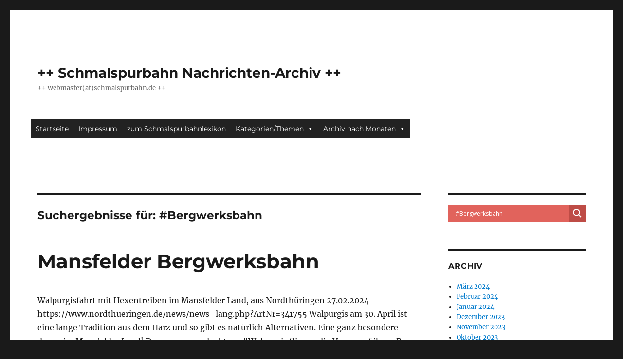

--- FILE ---
content_type: text/html; charset=UTF-8
request_url: https://archiv.schmalspurbahn.de/?s=%23Bergwerksbahn
body_size: 26095
content:
<!DOCTYPE html>
<html lang="de" class="no-js">
<head>
	<meta charset="UTF-8">
	<meta name="viewport" content="width=device-width, initial-scale=1.0">
	<link rel="profile" href="https://gmpg.org/xfn/11">
		<script>
(function(html){html.className = html.className.replace(/\bno-js\b/,'js')})(document.documentElement);
//# sourceURL=twentysixteen_javascript_detection
</script>
<title>Suchergebnisse für &#8222;#Bergwerksbahn&#8220; &#8211; ++ Schmalspurbahn Nachrichten-Archiv ++</title>
<meta name='robots' content='noindex, follow, max-image-preview:large' />
<link rel="alternate" type="application/rss+xml" title="++ Schmalspurbahn Nachrichten-Archiv ++ &raquo; Feed" href="https://archiv.schmalspurbahn.de/?feed=rss2" />
<link rel="alternate" type="application/rss+xml" title="++ Schmalspurbahn Nachrichten-Archiv ++ &raquo; Kommentar-Feed" href="https://archiv.schmalspurbahn.de/?feed=comments-rss2" />
<link rel="alternate" type="application/rss+xml" title="++ Schmalspurbahn Nachrichten-Archiv ++ &raquo; Suchergebnisse für &#8222;#Bergwerksbahn&#8220;-Feed" href="https://archiv.schmalspurbahn.de/?s=%23Bergwerksbahn&#038;feed=rss2" />
<style id='wp-img-auto-sizes-contain-inline-css'>
img:is([sizes=auto i],[sizes^="auto," i]){contain-intrinsic-size:3000px 1500px}
/*# sourceURL=wp-img-auto-sizes-contain-inline-css */
</style>
<link rel='stylesheet' id='twentysixteen-jetpack-css' href='https://archiv.schmalspurbahn.de/wp-content/plugins/jetpack/modules/theme-tools/compat/twentysixteen.css?ver=15.3.1' media='all' />
<style id='wp-emoji-styles-inline-css'>

	img.wp-smiley, img.emoji {
		display: inline !important;
		border: none !important;
		box-shadow: none !important;
		height: 1em !important;
		width: 1em !important;
		margin: 0 0.07em !important;
		vertical-align: -0.1em !important;
		background: none !important;
		padding: 0 !important;
	}
/*# sourceURL=wp-emoji-styles-inline-css */
</style>
<style id='wp-block-library-inline-css'>
:root{--wp-block-synced-color:#7a00df;--wp-block-synced-color--rgb:122,0,223;--wp-bound-block-color:var(--wp-block-synced-color);--wp-editor-canvas-background:#ddd;--wp-admin-theme-color:#007cba;--wp-admin-theme-color--rgb:0,124,186;--wp-admin-theme-color-darker-10:#006ba1;--wp-admin-theme-color-darker-10--rgb:0,107,160.5;--wp-admin-theme-color-darker-20:#005a87;--wp-admin-theme-color-darker-20--rgb:0,90,135;--wp-admin-border-width-focus:2px}@media (min-resolution:192dpi){:root{--wp-admin-border-width-focus:1.5px}}.wp-element-button{cursor:pointer}:root .has-very-light-gray-background-color{background-color:#eee}:root .has-very-dark-gray-background-color{background-color:#313131}:root .has-very-light-gray-color{color:#eee}:root .has-very-dark-gray-color{color:#313131}:root .has-vivid-green-cyan-to-vivid-cyan-blue-gradient-background{background:linear-gradient(135deg,#00d084,#0693e3)}:root .has-purple-crush-gradient-background{background:linear-gradient(135deg,#34e2e4,#4721fb 50%,#ab1dfe)}:root .has-hazy-dawn-gradient-background{background:linear-gradient(135deg,#faaca8,#dad0ec)}:root .has-subdued-olive-gradient-background{background:linear-gradient(135deg,#fafae1,#67a671)}:root .has-atomic-cream-gradient-background{background:linear-gradient(135deg,#fdd79a,#004a59)}:root .has-nightshade-gradient-background{background:linear-gradient(135deg,#330968,#31cdcf)}:root .has-midnight-gradient-background{background:linear-gradient(135deg,#020381,#2874fc)}:root{--wp--preset--font-size--normal:16px;--wp--preset--font-size--huge:42px}.has-regular-font-size{font-size:1em}.has-larger-font-size{font-size:2.625em}.has-normal-font-size{font-size:var(--wp--preset--font-size--normal)}.has-huge-font-size{font-size:var(--wp--preset--font-size--huge)}:root .has-text-align-center{text-align:center}:root .has-text-align-left{text-align:left}:root .has-text-align-right{text-align:right}.has-fit-text{white-space:nowrap!important}#end-resizable-editor-section{display:none}.aligncenter{clear:both}.items-justified-left{justify-content:flex-start}.items-justified-center{justify-content:center}.items-justified-right{justify-content:flex-end}.items-justified-space-between{justify-content:space-between}.screen-reader-text{word-wrap:normal!important;border:0;clip-path:inset(50%);height:1px;margin:-1px;overflow:hidden;padding:0;position:absolute;width:1px}.screen-reader-text:focus{background-color:#ddd;clip-path:none;color:#444;display:block;font-size:1em;height:auto;left:5px;line-height:normal;padding:15px 23px 14px;text-decoration:none;top:5px;width:auto;z-index:100000}html :where(.has-border-color){border-style:solid}html :where([style*=border-top-color]){border-top-style:solid}html :where([style*=border-right-color]){border-right-style:solid}html :where([style*=border-bottom-color]){border-bottom-style:solid}html :where([style*=border-left-color]){border-left-style:solid}html :where([style*=border-width]){border-style:solid}html :where([style*=border-top-width]){border-top-style:solid}html :where([style*=border-right-width]){border-right-style:solid}html :where([style*=border-bottom-width]){border-bottom-style:solid}html :where([style*=border-left-width]){border-left-style:solid}html :where(img[class*=wp-image-]){height:auto;max-width:100%}:where(figure){margin:0 0 1em}html :where(.is-position-sticky){--wp-admin--admin-bar--position-offset:var(--wp-admin--admin-bar--height,0px)}@media screen and (max-width:600px){html :where(.is-position-sticky){--wp-admin--admin-bar--position-offset:0px}}

/*# sourceURL=wp-block-library-inline-css */
</style><style id='wp-block-paragraph-inline-css'>
.is-small-text{font-size:.875em}.is-regular-text{font-size:1em}.is-large-text{font-size:2.25em}.is-larger-text{font-size:3em}.has-drop-cap:not(:focus):first-letter{float:left;font-size:8.4em;font-style:normal;font-weight:100;line-height:.68;margin:.05em .1em 0 0;text-transform:uppercase}body.rtl .has-drop-cap:not(:focus):first-letter{float:none;margin-left:.1em}p.has-drop-cap.has-background{overflow:hidden}:root :where(p.has-background){padding:1.25em 2.375em}:where(p.has-text-color:not(.has-link-color)) a{color:inherit}p.has-text-align-left[style*="writing-mode:vertical-lr"],p.has-text-align-right[style*="writing-mode:vertical-rl"]{rotate:180deg}
/*# sourceURL=https://archiv.schmalspurbahn.de/wp-content/plugins/gutenberg/build/styles/block-library/paragraph/style.css */
</style>
<style id='wp-block-heading-inline-css'>
h1:where(.wp-block-heading).has-background,h2:where(.wp-block-heading).has-background,h3:where(.wp-block-heading).has-background,h4:where(.wp-block-heading).has-background,h5:where(.wp-block-heading).has-background,h6:where(.wp-block-heading).has-background{padding:1.25em 2.375em}h1.has-text-align-left[style*=writing-mode]:where([style*=vertical-lr]),h1.has-text-align-right[style*=writing-mode]:where([style*=vertical-rl]),h2.has-text-align-left[style*=writing-mode]:where([style*=vertical-lr]),h2.has-text-align-right[style*=writing-mode]:where([style*=vertical-rl]),h3.has-text-align-left[style*=writing-mode]:where([style*=vertical-lr]),h3.has-text-align-right[style*=writing-mode]:where([style*=vertical-rl]),h4.has-text-align-left[style*=writing-mode]:where([style*=vertical-lr]),h4.has-text-align-right[style*=writing-mode]:where([style*=vertical-rl]),h5.has-text-align-left[style*=writing-mode]:where([style*=vertical-lr]),h5.has-text-align-right[style*=writing-mode]:where([style*=vertical-rl]),h6.has-text-align-left[style*=writing-mode]:where([style*=vertical-lr]),h6.has-text-align-right[style*=writing-mode]:where([style*=vertical-rl]){rotate:180deg}
/*# sourceURL=https://archiv.schmalspurbahn.de/wp-content/plugins/gutenberg/build/styles/block-library/heading/style.css */
</style>
<style id='global-styles-inline-css'>
:root{--wp--preset--aspect-ratio--square: 1;--wp--preset--aspect-ratio--4-3: 4/3;--wp--preset--aspect-ratio--3-4: 3/4;--wp--preset--aspect-ratio--3-2: 3/2;--wp--preset--aspect-ratio--2-3: 2/3;--wp--preset--aspect-ratio--16-9: 16/9;--wp--preset--aspect-ratio--9-16: 9/16;--wp--preset--color--black: #000000;--wp--preset--color--cyan-bluish-gray: #abb8c3;--wp--preset--color--white: #fff;--wp--preset--color--pale-pink: #f78da7;--wp--preset--color--vivid-red: #cf2e2e;--wp--preset--color--luminous-vivid-orange: #ff6900;--wp--preset--color--luminous-vivid-amber: #fcb900;--wp--preset--color--light-green-cyan: #7bdcb5;--wp--preset--color--vivid-green-cyan: #00d084;--wp--preset--color--pale-cyan-blue: #8ed1fc;--wp--preset--color--vivid-cyan-blue: #0693e3;--wp--preset--color--vivid-purple: #9b51e0;--wp--preset--color--dark-gray: #1a1a1a;--wp--preset--color--medium-gray: #686868;--wp--preset--color--light-gray: #e5e5e5;--wp--preset--color--blue-gray: #4d545c;--wp--preset--color--bright-blue: #007acc;--wp--preset--color--light-blue: #9adffd;--wp--preset--color--dark-brown: #402b30;--wp--preset--color--medium-brown: #774e24;--wp--preset--color--dark-red: #640c1f;--wp--preset--color--bright-red: #ff675f;--wp--preset--color--yellow: #ffef8e;--wp--preset--gradient--vivid-cyan-blue-to-vivid-purple: linear-gradient(135deg,rgb(6,147,227) 0%,rgb(155,81,224) 100%);--wp--preset--gradient--light-green-cyan-to-vivid-green-cyan: linear-gradient(135deg,rgb(122,220,180) 0%,rgb(0,208,130) 100%);--wp--preset--gradient--luminous-vivid-amber-to-luminous-vivid-orange: linear-gradient(135deg,rgb(252,185,0) 0%,rgb(255,105,0) 100%);--wp--preset--gradient--luminous-vivid-orange-to-vivid-red: linear-gradient(135deg,rgb(255,105,0) 0%,rgb(207,46,46) 100%);--wp--preset--gradient--very-light-gray-to-cyan-bluish-gray: linear-gradient(135deg,rgb(238,238,238) 0%,rgb(169,184,195) 100%);--wp--preset--gradient--cool-to-warm-spectrum: linear-gradient(135deg,rgb(74,234,220) 0%,rgb(151,120,209) 20%,rgb(207,42,186) 40%,rgb(238,44,130) 60%,rgb(251,105,98) 80%,rgb(254,248,76) 100%);--wp--preset--gradient--blush-light-purple: linear-gradient(135deg,rgb(255,206,236) 0%,rgb(152,150,240) 100%);--wp--preset--gradient--blush-bordeaux: linear-gradient(135deg,rgb(254,205,165) 0%,rgb(254,45,45) 50%,rgb(107,0,62) 100%);--wp--preset--gradient--luminous-dusk: linear-gradient(135deg,rgb(255,203,112) 0%,rgb(199,81,192) 50%,rgb(65,88,208) 100%);--wp--preset--gradient--pale-ocean: linear-gradient(135deg,rgb(255,245,203) 0%,rgb(182,227,212) 50%,rgb(51,167,181) 100%);--wp--preset--gradient--electric-grass: linear-gradient(135deg,rgb(202,248,128) 0%,rgb(113,206,126) 100%);--wp--preset--gradient--midnight: linear-gradient(135deg,rgb(2,3,129) 0%,rgb(40,116,252) 100%);--wp--preset--font-size--small: 13px;--wp--preset--font-size--medium: 20px;--wp--preset--font-size--large: 36px;--wp--preset--font-size--x-large: 42px;--wp--preset--spacing--20: 0.44rem;--wp--preset--spacing--30: 0.67rem;--wp--preset--spacing--40: 1rem;--wp--preset--spacing--50: 1.5rem;--wp--preset--spacing--60: 2.25rem;--wp--preset--spacing--70: 3.38rem;--wp--preset--spacing--80: 5.06rem;--wp--preset--shadow--natural: 6px 6px 9px rgba(0, 0, 0, 0.2);--wp--preset--shadow--deep: 12px 12px 50px rgba(0, 0, 0, 0.4);--wp--preset--shadow--sharp: 6px 6px 0px rgba(0, 0, 0, 0.2);--wp--preset--shadow--outlined: 6px 6px 0px -3px rgb(255, 255, 255), 6px 6px rgb(0, 0, 0);--wp--preset--shadow--crisp: 6px 6px 0px rgb(0, 0, 0);}:where(.is-layout-flex){gap: 0.5em;}:where(.is-layout-grid){gap: 0.5em;}body .is-layout-flex{display: flex;}.is-layout-flex{flex-wrap: wrap;align-items: center;}.is-layout-flex > :is(*, div){margin: 0;}body .is-layout-grid{display: grid;}.is-layout-grid > :is(*, div){margin: 0;}:where(.wp-block-columns.is-layout-flex){gap: 2em;}:where(.wp-block-columns.is-layout-grid){gap: 2em;}:where(.wp-block-post-template.is-layout-flex){gap: 1.25em;}:where(.wp-block-post-template.is-layout-grid){gap: 1.25em;}.has-black-color{color: var(--wp--preset--color--black) !important;}.has-cyan-bluish-gray-color{color: var(--wp--preset--color--cyan-bluish-gray) !important;}.has-white-color{color: var(--wp--preset--color--white) !important;}.has-pale-pink-color{color: var(--wp--preset--color--pale-pink) !important;}.has-vivid-red-color{color: var(--wp--preset--color--vivid-red) !important;}.has-luminous-vivid-orange-color{color: var(--wp--preset--color--luminous-vivid-orange) !important;}.has-luminous-vivid-amber-color{color: var(--wp--preset--color--luminous-vivid-amber) !important;}.has-light-green-cyan-color{color: var(--wp--preset--color--light-green-cyan) !important;}.has-vivid-green-cyan-color{color: var(--wp--preset--color--vivid-green-cyan) !important;}.has-pale-cyan-blue-color{color: var(--wp--preset--color--pale-cyan-blue) !important;}.has-vivid-cyan-blue-color{color: var(--wp--preset--color--vivid-cyan-blue) !important;}.has-vivid-purple-color{color: var(--wp--preset--color--vivid-purple) !important;}.has-black-background-color{background-color: var(--wp--preset--color--black) !important;}.has-cyan-bluish-gray-background-color{background-color: var(--wp--preset--color--cyan-bluish-gray) !important;}.has-white-background-color{background-color: var(--wp--preset--color--white) !important;}.has-pale-pink-background-color{background-color: var(--wp--preset--color--pale-pink) !important;}.has-vivid-red-background-color{background-color: var(--wp--preset--color--vivid-red) !important;}.has-luminous-vivid-orange-background-color{background-color: var(--wp--preset--color--luminous-vivid-orange) !important;}.has-luminous-vivid-amber-background-color{background-color: var(--wp--preset--color--luminous-vivid-amber) !important;}.has-light-green-cyan-background-color{background-color: var(--wp--preset--color--light-green-cyan) !important;}.has-vivid-green-cyan-background-color{background-color: var(--wp--preset--color--vivid-green-cyan) !important;}.has-pale-cyan-blue-background-color{background-color: var(--wp--preset--color--pale-cyan-blue) !important;}.has-vivid-cyan-blue-background-color{background-color: var(--wp--preset--color--vivid-cyan-blue) !important;}.has-vivid-purple-background-color{background-color: var(--wp--preset--color--vivid-purple) !important;}.has-black-border-color{border-color: var(--wp--preset--color--black) !important;}.has-cyan-bluish-gray-border-color{border-color: var(--wp--preset--color--cyan-bluish-gray) !important;}.has-white-border-color{border-color: var(--wp--preset--color--white) !important;}.has-pale-pink-border-color{border-color: var(--wp--preset--color--pale-pink) !important;}.has-vivid-red-border-color{border-color: var(--wp--preset--color--vivid-red) !important;}.has-luminous-vivid-orange-border-color{border-color: var(--wp--preset--color--luminous-vivid-orange) !important;}.has-luminous-vivid-amber-border-color{border-color: var(--wp--preset--color--luminous-vivid-amber) !important;}.has-light-green-cyan-border-color{border-color: var(--wp--preset--color--light-green-cyan) !important;}.has-vivid-green-cyan-border-color{border-color: var(--wp--preset--color--vivid-green-cyan) !important;}.has-pale-cyan-blue-border-color{border-color: var(--wp--preset--color--pale-cyan-blue) !important;}.has-vivid-cyan-blue-border-color{border-color: var(--wp--preset--color--vivid-cyan-blue) !important;}.has-vivid-purple-border-color{border-color: var(--wp--preset--color--vivid-purple) !important;}.has-vivid-cyan-blue-to-vivid-purple-gradient-background{background: var(--wp--preset--gradient--vivid-cyan-blue-to-vivid-purple) !important;}.has-light-green-cyan-to-vivid-green-cyan-gradient-background{background: var(--wp--preset--gradient--light-green-cyan-to-vivid-green-cyan) !important;}.has-luminous-vivid-amber-to-luminous-vivid-orange-gradient-background{background: var(--wp--preset--gradient--luminous-vivid-amber-to-luminous-vivid-orange) !important;}.has-luminous-vivid-orange-to-vivid-red-gradient-background{background: var(--wp--preset--gradient--luminous-vivid-orange-to-vivid-red) !important;}.has-very-light-gray-to-cyan-bluish-gray-gradient-background{background: var(--wp--preset--gradient--very-light-gray-to-cyan-bluish-gray) !important;}.has-cool-to-warm-spectrum-gradient-background{background: var(--wp--preset--gradient--cool-to-warm-spectrum) !important;}.has-blush-light-purple-gradient-background{background: var(--wp--preset--gradient--blush-light-purple) !important;}.has-blush-bordeaux-gradient-background{background: var(--wp--preset--gradient--blush-bordeaux) !important;}.has-luminous-dusk-gradient-background{background: var(--wp--preset--gradient--luminous-dusk) !important;}.has-pale-ocean-gradient-background{background: var(--wp--preset--gradient--pale-ocean) !important;}.has-electric-grass-gradient-background{background: var(--wp--preset--gradient--electric-grass) !important;}.has-midnight-gradient-background{background: var(--wp--preset--gradient--midnight) !important;}.has-small-font-size{font-size: var(--wp--preset--font-size--small) !important;}.has-medium-font-size{font-size: var(--wp--preset--font-size--medium) !important;}.has-large-font-size{font-size: var(--wp--preset--font-size--large) !important;}.has-x-large-font-size{font-size: var(--wp--preset--font-size--x-large) !important;}
/*# sourceURL=global-styles-inline-css */
</style>

<style id='classic-theme-styles-inline-css'>
/*! This file is auto-generated */
.wp-block-button__link{color:#fff;background-color:#32373c;border-radius:9999px;box-shadow:none;text-decoration:none;padding:calc(.667em + 2px) calc(1.333em + 2px);font-size:1.125em}.wp-block-file__button{background:#32373c;color:#fff;text-decoration:none}
/*# sourceURL=/wp-includes/css/classic-themes.min.css */
</style>
<link rel='stylesheet' id='archives-cal-twentytwelve-css' href='https://archiv.schmalspurbahn.de/wp-content/plugins/archives-calendar-widget/themes/twentytwelve.css?ver=1.0.15' media='all' />
<link rel='stylesheet' id='megamenu-css' href='https://archiv.schmalspurbahn.de/wp-content/uploads/maxmegamenu/style.css?ver=88c40f' media='all' />
<link rel='stylesheet' id='dashicons-css' href='https://archiv.schmalspurbahn.de/wp-includes/css/dashicons.min.css?ver=6.9' media='all' />
<link rel='stylesheet' id='twentysixteen-fonts-css' href='https://archiv.schmalspurbahn.de/wp-content/themes/twentysixteen/fonts/merriweather-plus-montserrat-plus-inconsolata.css?ver=20230328' media='all' />
<link rel='stylesheet' id='genericons-css' href='https://archiv.schmalspurbahn.de/wp-content/plugins/jetpack/_inc/genericons/genericons/genericons.css?ver=3.1' media='all' />
<link rel='stylesheet' id='twentysixteen-style-css' href='https://archiv.schmalspurbahn.de/wp-content/themes/twentysixteen/style.css?ver=20251202' media='all' />
<link rel='stylesheet' id='twentysixteen-block-style-css' href='https://archiv.schmalspurbahn.de/wp-content/themes/twentysixteen/css/blocks.css?ver=20240817' media='all' />
<link rel='stylesheet' id='wpdreams-asl-basic-css' href='https://archiv.schmalspurbahn.de/wp-content/plugins/ajax-search-lite/css/style.basic.css?ver=4.13.4' media='all' />
<style id='wpdreams-asl-basic-inline-css'>

					div[id*='ajaxsearchlitesettings'].searchsettings .asl_option_inner label {
						font-size: 0px !important;
						color: rgba(0, 0, 0, 0);
					}
					div[id*='ajaxsearchlitesettings'].searchsettings .asl_option_inner label:after {
						font-size: 11px !important;
						position: absolute;
						top: 0;
						left: 0;
						z-index: 1;
					}
					.asl_w_container {
						width: 100%;
						margin: 0px 0px 0px 0px;
						min-width: 200px;
					}
					div[id*='ajaxsearchlite'].asl_m {
						width: 100%;
					}
					div[id*='ajaxsearchliteres'].wpdreams_asl_results div.resdrg span.highlighted {
						font-weight: bold;
						color: rgba(217, 49, 43, 1);
						background-color: rgba(238, 238, 238, 1);
					}
					div[id*='ajaxsearchliteres'].wpdreams_asl_results .results img.asl_image {
						width: 70px;
						height: 70px;
						object-fit: cover;
					}
					div[id*='ajaxsearchlite'].asl_r .results {
						max-height: none;
					}
					div[id*='ajaxsearchlite'].asl_r {
						position: absolute;
					}
				
						div.asl_r.asl_w.vertical .results .item::after {
							display: block;
							position: absolute;
							bottom: 0;
							content: '';
							height: 1px;
							width: 100%;
							background: #D8D8D8;
						}
						div.asl_r.asl_w.vertical .results .item.asl_last_item::after {
							display: none;
						}
					
/*# sourceURL=wpdreams-asl-basic-inline-css */
</style>
<link rel='stylesheet' id='wpdreams-asl-instance-css' href='https://archiv.schmalspurbahn.de/wp-content/plugins/ajax-search-lite/css/style-simple-red.css?ver=4.13.4' media='all' />
<script src="https://archiv.schmalspurbahn.de/wp-includes/js/jquery/jquery.min.js?ver=3.7.1" id="jquery-core-js"></script>
<script src="https://archiv.schmalspurbahn.de/wp-includes/js/jquery/jquery-migrate.min.js?ver=3.4.1" id="jquery-migrate-js"></script>
<script src="https://archiv.schmalspurbahn.de/wp-content/plugins/archives-calendar-widget/admin/js/jquery.arcw.js?ver=1.0.15" id="jquery-arcw-js"></script>
<script id="twentysixteen-script-js-extra">
var screenReaderText = {"expand":"Untermen\u00fc \u00f6ffnen","collapse":"Untermen\u00fc schlie\u00dfen"};
//# sourceURL=twentysixteen-script-js-extra
</script>
<script src="https://archiv.schmalspurbahn.de/wp-content/themes/twentysixteen/js/functions.js?ver=20230629" id="twentysixteen-script-js" defer data-wp-strategy="defer"></script>
<link rel="https://api.w.org/" href="https://archiv.schmalspurbahn.de/index.php?rest_route=/" /><link rel="EditURI" type="application/rsd+xml" title="RSD" href="https://archiv.schmalspurbahn.de/xmlrpc.php?rsd" />
<meta name="generator" content="WordPress 6.9" />
		<style type="text/css">
		.hashtag,
				.hashtag a {
					color: #0084B4 !important;
					background-color: #FFFFFF !important;
					text-decoration:none;
					font-weight:bold;
				}
				.hashtag a:hover {
					text-decoration:underline;
				}
					</style>
			<link rel="apple-touch-icon" sizes="57x57" href="/wp-content/uploads/fbrfg/apple-touch-icon-57x57.png">
<link rel="apple-touch-icon" sizes="60x60" href="/wp-content/uploads/fbrfg/apple-touch-icon-60x60.png">
<link rel="icon" type="image/png" href="/wp-content/uploads/fbrfg/favicon-32x32.png" sizes="32x32">
<link rel="icon" type="image/png" href="/wp-content/uploads/fbrfg/favicon-16x16.png" sizes="16x16">
<link rel="manifest" href="/wp-content/uploads/fbrfg/manifest.json">
<link rel="mask-icon" href="/wp-content/uploads/fbrfg/safari-pinned-tab.svg" color="#5bbad5">
<link rel="shortcut icon" href="/wp-content/uploads/fbrfg/favicon.ico">
<meta name="msapplication-TileColor" content="#da532c">
<meta name="msapplication-config" content="/wp-content/uploads/fbrfg/browserconfig.xml">
<meta name="theme-color" content="#ffffff">				<link rel="preconnect" href="https://fonts.gstatic.com" crossorigin />
				<link rel="preload" as="style" href="//fonts.googleapis.com/css?family=Open+Sans&display=swap" />
								<link rel="stylesheet" href="//fonts.googleapis.com/css?family=Open+Sans&display=swap" media="all" />
				<!-- Es ist keine amphtml-Version verfügbar für diese URL. --><style type="text/css">/** Mega Menu CSS: fs **/</style>
</head>

<body class="search search-results wp-embed-responsive wp-theme-twentysixteen mega-menu-primary group-blog hfeed">
<div id="page" class="site">
	<div class="site-inner">
		<a class="skip-link screen-reader-text" href="#content">
			Zum Inhalt springen		</a>

		<header id="masthead" class="site-header">
			<div class="site-header-main">
				<div class="site-branding">
											<p class="site-title"><a href="https://archiv.schmalspurbahn.de/" rel="home" >++ Schmalspurbahn Nachrichten-Archiv ++</a></p>
												<p class="site-description">++ webmaster(at)schmalspurbahn.de ++</p>
									</div><!-- .site-branding -->

									<button id="menu-toggle" class="menu-toggle">Menü</button>

					<div id="site-header-menu" class="site-header-menu">
													<nav id="site-navigation" class="main-navigation" aria-label="Primäres Menü">
								<div id="mega-menu-wrap-primary" class="mega-menu-wrap"><div class="mega-menu-toggle"><div class="mega-toggle-blocks-left"></div><div class="mega-toggle-blocks-center"></div><div class="mega-toggle-blocks-right"><div class='mega-toggle-block mega-menu-toggle-animated-block mega-toggle-block-0' id='mega-toggle-block-0'><button aria-label="Toggle Menu" class="mega-toggle-animated mega-toggle-animated-slider" type="button" aria-expanded="false">
                  <span class="mega-toggle-animated-box">
                    <span class="mega-toggle-animated-inner"></span>
                  </span>
                </button></div></div></div><ul id="mega-menu-primary" class="mega-menu max-mega-menu mega-menu-horizontal mega-no-js" data-event="hover_intent" data-effect="fade_up" data-effect-speed="200" data-effect-mobile="disabled" data-effect-speed-mobile="0" data-mobile-force-width="false" data-second-click="go" data-document-click="collapse" data-vertical-behaviour="standard" data-breakpoint="768" data-unbind="true" data-mobile-state="collapse_all" data-mobile-direction="vertical" data-hover-intent-timeout="300" data-hover-intent-interval="100"><li class="mega-menu-item mega-menu-item-type-custom mega-menu-item-object-custom mega-menu-item-home mega-align-bottom-left mega-menu-flyout mega-menu-item-1484" id="mega-menu-item-1484"><a class="mega-menu-link" href="http://archiv.schmalspurbahn.de/" tabindex="0">Startseite</a></li><li class="mega-menu-item mega-menu-item-type-post_type mega-menu-item-object-page mega-align-bottom-left mega-menu-flyout mega-menu-item-17538" id="mega-menu-item-17538"><a class="mega-menu-link" href="https://archiv.schmalspurbahn.de/?page_id=17536" tabindex="0">Impressum</a></li><li class="mega-menu-item mega-menu-item-type-custom mega-menu-item-object-custom mega-align-bottom-left mega-menu-flyout mega-menu-item-1487" id="mega-menu-item-1487"><a class="mega-menu-link" href="http://blog.schmalspurbahn.de/" tabindex="0">zum Schmalspurbahnlexikon</a></li><li class="mega-menu-item mega-menu-item-type-custom mega-menu-item-object-custom mega-menu-item-has-children mega-menu-megamenu mega-menu-grid mega-align-bottom-left mega-menu-grid mega-menu-item-18124" id="mega-menu-item-18124"><a class="mega-menu-link" href="#bahn" aria-expanded="false" tabindex="0">Kategorien/Themen<span class="mega-indicator" aria-hidden="true"></span></a>
<ul class="mega-sub-menu" role='presentation'>
<li class="mega-menu-row" id="mega-menu-18124-0">
	<ul class="mega-sub-menu" style='--columns:12' role='presentation'>
<li class="mega-menu-column mega-menu-columns-3-of-12" style="--columns:12; --span:3" id="mega-menu-18124-0-0">
		<ul class="mega-sub-menu">
<li class="mega-menu-item mega-menu-item-type-widget widget_categories mega-menu-item-categories-3" id="mega-menu-item-categories-3"><h4 class="mega-block-title">Kategorien</h4><form action="https://archiv.schmalspurbahn.de" method="get"><label class="screen-reader-text" for="cat">Kategorien</label><select  name='cat' id='cat' class='postform'>
	<option value='-1'>Kategorie auswählen</option>
	<option class="level-0" value="3004">Alb-Bähnle Amstetten</option>
	<option class="level-0" value="4125">allgemein</option>
	<option class="level-0" value="6">Baden-Württemberg</option>
	<option class="level-0" value="22">Bayern</option>
	<option class="level-0" value="2607">Belgien</option>
	<option class="level-0" value="2742">Bergische Museumsbahnen</option>
	<option class="level-0" value="18">Berlin</option>
	<option class="level-0" value="2514">Böhmetal Kleinbahn</option>
	<option class="level-0" value="67">Borkum</option>
	<option class="level-0" value="38">Bosnien</option>
	<option class="level-0" value="19">Brandenburg</option>
	<option class="level-0" value="26">Bremen</option>
	<option class="level-0" value="2458">Buckower Kleinbahn</option>
	<option class="level-0" value="27">Bulgarien</option>
	<option class="level-0" value="2680">Chiemseebahn</option>
	<option class="level-0" value="56">Dampfbahn Furka-Bergstrecke</option>
	<option class="level-0" value="2517">DEV Bruchhausen-Vilsen &#8211; Asendorf</option>
	<option class="level-0" value="72">Döllnitzbahn &#8211; OD</option>
	<option class="level-0" value="59">Elektrische Kleinbahn Mansfeld</option>
	<option class="level-0" value="45">Fichtelbergbahn &#8211; CW</option>
	<option class="level-0" value="39">Frankreich</option>
	<option class="level-0" value="15">Griechenland</option>
	<option class="level-0" value="44">Hamburg</option>
	<option class="level-0" value="75">Härtsfeld-Museumsbahn</option>
	<option class="level-0" value="5">Harz</option>
	<option class="level-0" value="53">Harzer Schmalspurbahnen</option>
	<option class="level-0" value="82">Herforder Kleinbahn</option>
	<option class="level-0" value="13">Hessen</option>
	<option class="level-0" value="74">Hetzdorf–Großwaltersdorf &#8211; HG</option>
	<option class="level-0" value="11">Indien</option>
	<option class="level-0" value="2487">Inselbahnen</option>
	<option class="level-0" value="25">Italien</option>
	<option class="level-0" value="4323">Jagsttalbahn</option>
	<option class="level-0" value="2544">Kerkerbachbahn</option>
	<option class="level-0" value="2718">Killesbergbahn</option>
	<option class="level-0" value="2622">Kirnitzschtalbahn</option>
	<option class="level-0" value="64">Kleinbahn Bremen–Tarmstedt</option>
	<option class="level-0" value="83">Kleinbahn des Kreises Jerichow</option>
	<option class="level-0" value="68">Klingenthal–Sachsenberg-Georgenthal &#8211; KUG</option>
	<option class="level-0" value="79">Klockow-Pasewalk</option>
	<option class="level-0" value="61">Kreisbahn Rathenow-Senzke-Nauen</option>
	<option class="level-0" value="23">Lettland</option>
	<option class="level-0" value="40">Literatur</option>
	<option class="level-0" value="48">Lössnitzgrundbahn &#8211; RRg</option>
	<option class="level-0" value="58">Mansfelder Bergwerksbahn</option>
	<option class="level-0" value="2604">Mariazellerbahn</option>
	<option class="level-0" value="12">Mecklenburg-Vorpommern</option>
	<option class="level-0" value="76">Mildenberg</option>
	<option class="level-0" value="66">Molli</option>
	<option class="level-0" value="77">MPSB</option>
	<option class="level-0" value="73">Mulda–Sayda &#8211; MS</option>
	<option class="level-0" value="84">Museum Gramzow</option>
	<option class="level-0" value="2434">Niebüll-Dagebüll</option>
	<option class="level-0" value="9">Niedersachsen</option>
	<option class="level-0" value="2">Nordrhein-Westfalen</option>
	<option class="level-0" value="14">Nordseeinseln</option>
	<option class="level-0" value="52">Öchsle</option>
	<option class="level-0" value="8">Österreich</option>
	<option class="level-0" value="2558">Parkeisenbahn Chemnitz</option>
	<option class="level-0" value="2732">Parkeisenbahn Cottbus</option>
	<option class="level-0" value="2697">Parkeisenbahn Görlitz</option>
	<option class="level-0" value="2822">Parkeisenbahn Leipzig</option>
	<option class="level-0" value="57">Parkeisenbahn Wuhlheide</option>
	<option class="level-0" value="17">Parkeisenbahnen</option>
	<option class="level-0" value="2686">Peißnitzexpress</option>
	<option class="level-0" value="71">Pließnitztalbahn &#8211; HB</option>
	<option class="level-0" value="70">Pöhlwassertalbahn &#8211; GR</option>
	<option class="level-0" value="21">Polen</option>
	<option class="level-0" value="3276">Pollo, Lindenberg</option>
	<option class="level-0" value="46">Pressnitztalbahn &#8211; WJ</option>
	<option class="level-0" value="2673">Rhätische Bahn</option>
	<option class="level-0" value="10">Rheinland-Pfalz</option>
	<option class="level-0" value="2790">Rigi-Bahn</option>
	<option class="level-0" value="2497">Rollbockbahn Oberheinsdorf &#8211; RH</option>
	<option class="level-0" value="20">Rügen</option>
	<option class="level-0" value="65">Rügensche Kleinbahn &#8211; RüKB</option>
	<option class="level-0" value="29">Rumänien</option>
	<option class="level-0" value="28">Saarland</option>
	<option class="level-0" value="7">Sachsen</option>
	<option class="level-0" value="4">Sachsen-Anhalt</option>
	<option class="level-0" value="80">Sauerländer Kleinbahn</option>
	<option class="level-0" value="16">Schleswig-Holstein</option>
	<option class="level-0" value="51">Schönheide &#8211; WCd</option>
	<option class="level-0" value="69">Schwarzbachbahn &#8211; KH</option>
	<option class="level-0" value="32">Schweden</option>
	<option class="level-0" value="24">Schweiz</option>
	<option class="level-0" value="54">Selfkantbahn</option>
	<option class="level-0" value="36">Serbien</option>
	<option class="level-0" value="2707">Slowakei</option>
	<option class="level-0" value="60">Spreewaldbahn</option>
	<option class="level-0" value="2759">Standseilbahn Augustusburg</option>
	<option class="level-0" value="2494">Thumer Netz &#8211; SM+WT</option>
	<option class="level-0" value="3">Thüringen</option>
	<option class="level-0" value="2650">Thüringer Waldbahn</option>
	<option class="level-0" value="33">Tschechien</option>
	<option class="level-0" value="30">Ukraine</option>
	<option class="level-0" value="1">Uncategorized</option>
	<option class="level-0" value="31">Ungarn</option>
	<option class="level-0" value="78">Vulkan-Express</option>
	<option class="level-0" value="50">Waldeisenbahn Muskau</option>
	<option class="level-0" value="2738">Waldenburgerli</option>
	<option class="level-0" value="55">Wallückebahn</option>
	<option class="level-0" value="47">Weisseritztalbahn &#8211; HK</option>
	<option class="level-0" value="2793">Wendelsteinbahn</option>
	<option class="level-0" value="62">Wilsdruff &#8211; WG</option>
	<option class="level-0" value="2440">Zillertalbahn</option>
	<option class="level-0" value="49">Zittauer Schmalspurbahn &#8211; ZO/BJ</option>
	<option class="level-0" value="81">Zugspitzbahn</option>
</select>
</form><script>
( ( dropdownId ) => {
	const dropdown = document.getElementById( dropdownId );
	function onSelectChange() {
		setTimeout( () => {
			if ( 'escape' === dropdown.dataset.lastkey ) {
				return;
			}
			if ( dropdown.value && parseInt( dropdown.value ) > 0 && dropdown instanceof HTMLSelectElement ) {
				dropdown.parentElement.submit();
			}
		}, 250 );
	}
	function onKeyUp( event ) {
		if ( 'Escape' === event.key ) {
			dropdown.dataset.lastkey = 'escape';
		} else {
			delete dropdown.dataset.lastkey;
		}
	}
	function onClick() {
		delete dropdown.dataset.lastkey;
	}
	dropdown.addEventListener( 'keyup', onKeyUp );
	dropdown.addEventListener( 'click', onClick );
	dropdown.addEventListener( 'change', onSelectChange );
})( "cat" );

//# sourceURL=WP_Widget_Categories%3A%3Awidget
</script>
</li>		</ul>
</li>	</ul>
</li></ul>
</li><li class="mega-menu-item mega-menu-item-type-custom mega-menu-item-object-custom mega-menu-item-has-children mega-menu-megamenu mega-menu-grid mega-align-bottom-left mega-menu-grid mega-menu-item-18123" id="mega-menu-item-18123"><a class="mega-menu-link" aria-expanded="false" tabindex="0">Archiv nach Monaten<span class="mega-indicator" aria-hidden="true"></span></a>
<ul class="mega-sub-menu" role='presentation'>
<li class="mega-menu-row" id="mega-menu-18123-0">
	<ul class="mega-sub-menu" style='--columns:12' role='presentation'>
<li class="mega-menu-column mega-menu-columns-3-of-12" style="--columns:12; --span:3" id="mega-menu-18123-0-0">
		<ul class="mega-sub-menu">
<li class="mega-menu-item mega-menu-item-type-widget widget_archive mega-menu-item-archives-3" id="mega-menu-item-archives-3"><h4 class="mega-block-title">Archiv</h4>		<label class="screen-reader-text" for="archives-dropdown-3">Archiv</label>
		<select id="archives-dropdown-3" name="archive-dropdown">
			
			<option value="">Monat auswählen</option>
				<option value='https://archiv.schmalspurbahn.de/?m=202403'> März 2024 </option>
	<option value='https://archiv.schmalspurbahn.de/?m=202402'> Februar 2024 </option>
	<option value='https://archiv.schmalspurbahn.de/?m=202401'> Januar 2024 </option>
	<option value='https://archiv.schmalspurbahn.de/?m=202312'> Dezember 2023 </option>
	<option value='https://archiv.schmalspurbahn.de/?m=202311'> November 2023 </option>
	<option value='https://archiv.schmalspurbahn.de/?m=202310'> Oktober 2023 </option>
	<option value='https://archiv.schmalspurbahn.de/?m=202309'> September 2023 </option>
	<option value='https://archiv.schmalspurbahn.de/?m=202308'> August 2023 </option>
	<option value='https://archiv.schmalspurbahn.de/?m=202307'> Juli 2023 </option>
	<option value='https://archiv.schmalspurbahn.de/?m=202306'> Juni 2023 </option>
	<option value='https://archiv.schmalspurbahn.de/?m=202305'> Mai 2023 </option>
	<option value='https://archiv.schmalspurbahn.de/?m=202304'> April 2023 </option>
	<option value='https://archiv.schmalspurbahn.de/?m=202303'> März 2023 </option>
	<option value='https://archiv.schmalspurbahn.de/?m=202302'> Februar 2023 </option>
	<option value='https://archiv.schmalspurbahn.de/?m=202301'> Januar 2023 </option>
	<option value='https://archiv.schmalspurbahn.de/?m=202212'> Dezember 2022 </option>
	<option value='https://archiv.schmalspurbahn.de/?m=202211'> November 2022 </option>
	<option value='https://archiv.schmalspurbahn.de/?m=202210'> Oktober 2022 </option>
	<option value='https://archiv.schmalspurbahn.de/?m=202209'> September 2022 </option>
	<option value='https://archiv.schmalspurbahn.de/?m=202208'> August 2022 </option>
	<option value='https://archiv.schmalspurbahn.de/?m=202207'> Juli 2022 </option>
	<option value='https://archiv.schmalspurbahn.de/?m=202206'> Juni 2022 </option>
	<option value='https://archiv.schmalspurbahn.de/?m=202205'> Mai 2022 </option>
	<option value='https://archiv.schmalspurbahn.de/?m=202204'> April 2022 </option>
	<option value='https://archiv.schmalspurbahn.de/?m=202203'> März 2022 </option>
	<option value='https://archiv.schmalspurbahn.de/?m=202202'> Februar 2022 </option>
	<option value='https://archiv.schmalspurbahn.de/?m=202201'> Januar 2022 </option>
	<option value='https://archiv.schmalspurbahn.de/?m=202112'> Dezember 2021 </option>
	<option value='https://archiv.schmalspurbahn.de/?m=202111'> November 2021 </option>
	<option value='https://archiv.schmalspurbahn.de/?m=202110'> Oktober 2021 </option>
	<option value='https://archiv.schmalspurbahn.de/?m=202109'> September 2021 </option>
	<option value='https://archiv.schmalspurbahn.de/?m=202108'> August 2021 </option>
	<option value='https://archiv.schmalspurbahn.de/?m=202107'> Juli 2021 </option>
	<option value='https://archiv.schmalspurbahn.de/?m=202106'> Juni 2021 </option>
	<option value='https://archiv.schmalspurbahn.de/?m=202105'> Mai 2021 </option>
	<option value='https://archiv.schmalspurbahn.de/?m=202104'> April 2021 </option>
	<option value='https://archiv.schmalspurbahn.de/?m=202103'> März 2021 </option>
	<option value='https://archiv.schmalspurbahn.de/?m=202102'> Februar 2021 </option>
	<option value='https://archiv.schmalspurbahn.de/?m=202101'> Januar 2021 </option>
	<option value='https://archiv.schmalspurbahn.de/?m=202012'> Dezember 2020 </option>
	<option value='https://archiv.schmalspurbahn.de/?m=202011'> November 2020 </option>
	<option value='https://archiv.schmalspurbahn.de/?m=202010'> Oktober 2020 </option>
	<option value='https://archiv.schmalspurbahn.de/?m=202009'> September 2020 </option>
	<option value='https://archiv.schmalspurbahn.de/?m=202008'> August 2020 </option>
	<option value='https://archiv.schmalspurbahn.de/?m=202007'> Juli 2020 </option>
	<option value='https://archiv.schmalspurbahn.de/?m=202006'> Juni 2020 </option>
	<option value='https://archiv.schmalspurbahn.de/?m=202005'> Mai 2020 </option>
	<option value='https://archiv.schmalspurbahn.de/?m=202004'> April 2020 </option>
	<option value='https://archiv.schmalspurbahn.de/?m=202003'> März 2020 </option>
	<option value='https://archiv.schmalspurbahn.de/?m=202002'> Februar 2020 </option>
	<option value='https://archiv.schmalspurbahn.de/?m=202001'> Januar 2020 </option>
	<option value='https://archiv.schmalspurbahn.de/?m=201912'> Dezember 2019 </option>
	<option value='https://archiv.schmalspurbahn.de/?m=201911'> November 2019 </option>
	<option value='https://archiv.schmalspurbahn.de/?m=201910'> Oktober 2019 </option>
	<option value='https://archiv.schmalspurbahn.de/?m=201909'> September 2019 </option>
	<option value='https://archiv.schmalspurbahn.de/?m=201908'> August 2019 </option>
	<option value='https://archiv.schmalspurbahn.de/?m=201907'> Juli 2019 </option>
	<option value='https://archiv.schmalspurbahn.de/?m=201906'> Juni 2019 </option>
	<option value='https://archiv.schmalspurbahn.de/?m=201905'> Mai 2019 </option>
	<option value='https://archiv.schmalspurbahn.de/?m=201904'> April 2019 </option>
	<option value='https://archiv.schmalspurbahn.de/?m=201903'> März 2019 </option>
	<option value='https://archiv.schmalspurbahn.de/?m=201902'> Februar 2019 </option>
	<option value='https://archiv.schmalspurbahn.de/?m=201901'> Januar 2019 </option>
	<option value='https://archiv.schmalspurbahn.de/?m=201812'> Dezember 2018 </option>
	<option value='https://archiv.schmalspurbahn.de/?m=201811'> November 2018 </option>
	<option value='https://archiv.schmalspurbahn.de/?m=201810'> Oktober 2018 </option>
	<option value='https://archiv.schmalspurbahn.de/?m=201809'> September 2018 </option>
	<option value='https://archiv.schmalspurbahn.de/?m=201808'> August 2018 </option>
	<option value='https://archiv.schmalspurbahn.de/?m=201807'> Juli 2018 </option>
	<option value='https://archiv.schmalspurbahn.de/?m=201806'> Juni 2018 </option>
	<option value='https://archiv.schmalspurbahn.de/?m=201805'> Mai 2018 </option>
	<option value='https://archiv.schmalspurbahn.de/?m=201804'> April 2018 </option>
	<option value='https://archiv.schmalspurbahn.de/?m=201803'> März 2018 </option>
	<option value='https://archiv.schmalspurbahn.de/?m=201802'> Februar 2018 </option>
	<option value='https://archiv.schmalspurbahn.de/?m=201801'> Januar 2018 </option>
	<option value='https://archiv.schmalspurbahn.de/?m=201712'> Dezember 2017 </option>
	<option value='https://archiv.schmalspurbahn.de/?m=201711'> November 2017 </option>
	<option value='https://archiv.schmalspurbahn.de/?m=201710'> Oktober 2017 </option>
	<option value='https://archiv.schmalspurbahn.de/?m=201709'> September 2017 </option>
	<option value='https://archiv.schmalspurbahn.de/?m=201708'> August 2017 </option>
	<option value='https://archiv.schmalspurbahn.de/?m=201707'> Juli 2017 </option>
	<option value='https://archiv.schmalspurbahn.de/?m=201706'> Juni 2017 </option>
	<option value='https://archiv.schmalspurbahn.de/?m=201705'> Mai 2017 </option>
	<option value='https://archiv.schmalspurbahn.de/?m=201704'> April 2017 </option>
	<option value='https://archiv.schmalspurbahn.de/?m=201703'> März 2017 </option>
	<option value='https://archiv.schmalspurbahn.de/?m=201702'> Februar 2017 </option>
	<option value='https://archiv.schmalspurbahn.de/?m=201701'> Januar 2017 </option>
	<option value='https://archiv.schmalspurbahn.de/?m=201612'> Dezember 2016 </option>
	<option value='https://archiv.schmalspurbahn.de/?m=201611'> November 2016 </option>
	<option value='https://archiv.schmalspurbahn.de/?m=201610'> Oktober 2016 </option>
	<option value='https://archiv.schmalspurbahn.de/?m=201609'> September 2016 </option>
	<option value='https://archiv.schmalspurbahn.de/?m=201608'> August 2016 </option>
	<option value='https://archiv.schmalspurbahn.de/?m=201607'> Juli 2016 </option>
	<option value='https://archiv.schmalspurbahn.de/?m=201606'> Juni 2016 </option>
	<option value='https://archiv.schmalspurbahn.de/?m=201605'> Mai 2016 </option>
	<option value='https://archiv.schmalspurbahn.de/?m=201604'> April 2016 </option>
	<option value='https://archiv.schmalspurbahn.de/?m=201603'> März 2016 </option>
	<option value='https://archiv.schmalspurbahn.de/?m=201602'> Februar 2016 </option>
	<option value='https://archiv.schmalspurbahn.de/?m=201601'> Januar 2016 </option>
	<option value='https://archiv.schmalspurbahn.de/?m=201512'> Dezember 2015 </option>
	<option value='https://archiv.schmalspurbahn.de/?m=201511'> November 2015 </option>
	<option value='https://archiv.schmalspurbahn.de/?m=201510'> Oktober 2015 </option>
	<option value='https://archiv.schmalspurbahn.de/?m=201509'> September 2015 </option>
	<option value='https://archiv.schmalspurbahn.de/?m=201508'> August 2015 </option>
	<option value='https://archiv.schmalspurbahn.de/?m=201507'> Juli 2015 </option>
	<option value='https://archiv.schmalspurbahn.de/?m=201506'> Juni 2015 </option>
	<option value='https://archiv.schmalspurbahn.de/?m=201505'> Mai 2015 </option>
	<option value='https://archiv.schmalspurbahn.de/?m=201504'> April 2015 </option>
	<option value='https://archiv.schmalspurbahn.de/?m=201503'> März 2015 </option>
	<option value='https://archiv.schmalspurbahn.de/?m=201502'> Februar 2015 </option>
	<option value='https://archiv.schmalspurbahn.de/?m=201501'> Januar 2015 </option>
	<option value='https://archiv.schmalspurbahn.de/?m=201412'> Dezember 2014 </option>
	<option value='https://archiv.schmalspurbahn.de/?m=201411'> November 2014 </option>
	<option value='https://archiv.schmalspurbahn.de/?m=201410'> Oktober 2014 </option>
	<option value='https://archiv.schmalspurbahn.de/?m=201409'> September 2014 </option>
	<option value='https://archiv.schmalspurbahn.de/?m=201408'> August 2014 </option>
	<option value='https://archiv.schmalspurbahn.de/?m=201407'> Juli 2014 </option>
	<option value='https://archiv.schmalspurbahn.de/?m=201406'> Juni 2014 </option>
	<option value='https://archiv.schmalspurbahn.de/?m=201405'> Mai 2014 </option>
	<option value='https://archiv.schmalspurbahn.de/?m=201404'> April 2014 </option>
	<option value='https://archiv.schmalspurbahn.de/?m=201403'> März 2014 </option>
	<option value='https://archiv.schmalspurbahn.de/?m=201402'> Februar 2014 </option>
	<option value='https://archiv.schmalspurbahn.de/?m=201401'> Januar 2014 </option>
	<option value='https://archiv.schmalspurbahn.de/?m=201312'> Dezember 2013 </option>
	<option value='https://archiv.schmalspurbahn.de/?m=201311'> November 2013 </option>
	<option value='https://archiv.schmalspurbahn.de/?m=201310'> Oktober 2013 </option>
	<option value='https://archiv.schmalspurbahn.de/?m=201309'> September 2013 </option>
	<option value='https://archiv.schmalspurbahn.de/?m=201308'> August 2013 </option>
	<option value='https://archiv.schmalspurbahn.de/?m=201307'> Juli 2013 </option>
	<option value='https://archiv.schmalspurbahn.de/?m=201306'> Juni 2013 </option>
	<option value='https://archiv.schmalspurbahn.de/?m=201305'> Mai 2013 </option>
	<option value='https://archiv.schmalspurbahn.de/?m=201304'> April 2013 </option>
	<option value='https://archiv.schmalspurbahn.de/?m=201303'> März 2013 </option>
	<option value='https://archiv.schmalspurbahn.de/?m=201302'> Februar 2013 </option>
	<option value='https://archiv.schmalspurbahn.de/?m=201301'> Januar 2013 </option>
	<option value='https://archiv.schmalspurbahn.de/?m=201212'> Dezember 2012 </option>
	<option value='https://archiv.schmalspurbahn.de/?m=201211'> November 2012 </option>
	<option value='https://archiv.schmalspurbahn.de/?m=201210'> Oktober 2012 </option>
	<option value='https://archiv.schmalspurbahn.de/?m=201209'> September 2012 </option>
	<option value='https://archiv.schmalspurbahn.de/?m=201208'> August 2012 </option>
	<option value='https://archiv.schmalspurbahn.de/?m=201207'> Juli 2012 </option>
	<option value='https://archiv.schmalspurbahn.de/?m=201206'> Juni 2012 </option>
	<option value='https://archiv.schmalspurbahn.de/?m=201205'> Mai 2012 </option>
	<option value='https://archiv.schmalspurbahn.de/?m=201204'> April 2012 </option>
	<option value='https://archiv.schmalspurbahn.de/?m=201203'> März 2012 </option>
	<option value='https://archiv.schmalspurbahn.de/?m=201202'> Februar 2012 </option>
	<option value='https://archiv.schmalspurbahn.de/?m=201201'> Januar 2012 </option>
	<option value='https://archiv.schmalspurbahn.de/?m=201112'> Dezember 2011 </option>
	<option value='https://archiv.schmalspurbahn.de/?m=201111'> November 2011 </option>
	<option value='https://archiv.schmalspurbahn.de/?m=201110'> Oktober 2011 </option>
	<option value='https://archiv.schmalspurbahn.de/?m=201109'> September 2011 </option>
	<option value='https://archiv.schmalspurbahn.de/?m=201108'> August 2011 </option>
	<option value='https://archiv.schmalspurbahn.de/?m=201107'> Juli 2011 </option>
	<option value='https://archiv.schmalspurbahn.de/?m=201106'> Juni 2011 </option>
	<option value='https://archiv.schmalspurbahn.de/?m=201105'> Mai 2011 </option>
	<option value='https://archiv.schmalspurbahn.de/?m=201104'> April 2011 </option>
	<option value='https://archiv.schmalspurbahn.de/?m=201103'> März 2011 </option>
	<option value='https://archiv.schmalspurbahn.de/?m=201102'> Februar 2011 </option>
	<option value='https://archiv.schmalspurbahn.de/?m=201101'> Januar 2011 </option>
	<option value='https://archiv.schmalspurbahn.de/?m=201012'> Dezember 2010 </option>
	<option value='https://archiv.schmalspurbahn.de/?m=201011'> November 2010 </option>
	<option value='https://archiv.schmalspurbahn.de/?m=201010'> Oktober 2010 </option>
	<option value='https://archiv.schmalspurbahn.de/?m=201009'> September 2010 </option>
	<option value='https://archiv.schmalspurbahn.de/?m=201008'> August 2010 </option>
	<option value='https://archiv.schmalspurbahn.de/?m=201007'> Juli 2010 </option>
	<option value='https://archiv.schmalspurbahn.de/?m=201006'> Juni 2010 </option>
	<option value='https://archiv.schmalspurbahn.de/?m=201005'> Mai 2010 </option>
	<option value='https://archiv.schmalspurbahn.de/?m=201004'> April 2010 </option>
	<option value='https://archiv.schmalspurbahn.de/?m=201003'> März 2010 </option>
	<option value='https://archiv.schmalspurbahn.de/?m=201002'> Februar 2010 </option>
	<option value='https://archiv.schmalspurbahn.de/?m=201001'> Januar 2010 </option>
	<option value='https://archiv.schmalspurbahn.de/?m=200912'> Dezember 2009 </option>
	<option value='https://archiv.schmalspurbahn.de/?m=200911'> November 2009 </option>
	<option value='https://archiv.schmalspurbahn.de/?m=200910'> Oktober 2009 </option>
	<option value='https://archiv.schmalspurbahn.de/?m=200909'> September 2009 </option>
	<option value='https://archiv.schmalspurbahn.de/?m=200908'> August 2009 </option>
	<option value='https://archiv.schmalspurbahn.de/?m=200907'> Juli 2009 </option>
	<option value='https://archiv.schmalspurbahn.de/?m=200906'> Juni 2009 </option>
	<option value='https://archiv.schmalspurbahn.de/?m=200905'> Mai 2009 </option>
	<option value='https://archiv.schmalspurbahn.de/?m=200904'> April 2009 </option>
	<option value='https://archiv.schmalspurbahn.de/?m=200903'> März 2009 </option>
	<option value='https://archiv.schmalspurbahn.de/?m=200902'> Februar 2009 </option>
	<option value='https://archiv.schmalspurbahn.de/?m=200901'> Januar 2009 </option>
	<option value='https://archiv.schmalspurbahn.de/?m=200812'> Dezember 2008 </option>
	<option value='https://archiv.schmalspurbahn.de/?m=200811'> November 2008 </option>
	<option value='https://archiv.schmalspurbahn.de/?m=200810'> Oktober 2008 </option>
	<option value='https://archiv.schmalspurbahn.de/?m=200809'> September 2008 </option>
	<option value='https://archiv.schmalspurbahn.de/?m=200808'> August 2008 </option>
	<option value='https://archiv.schmalspurbahn.de/?m=200807'> Juli 2008 </option>
	<option value='https://archiv.schmalspurbahn.de/?m=200806'> Juni 2008 </option>
	<option value='https://archiv.schmalspurbahn.de/?m=200805'> Mai 2008 </option>
	<option value='https://archiv.schmalspurbahn.de/?m=200804'> April 2008 </option>
	<option value='https://archiv.schmalspurbahn.de/?m=200803'> März 2008 </option>
	<option value='https://archiv.schmalspurbahn.de/?m=200802'> Februar 2008 </option>
	<option value='https://archiv.schmalspurbahn.de/?m=200801'> Januar 2008 </option>
	<option value='https://archiv.schmalspurbahn.de/?m=200712'> Dezember 2007 </option>
	<option value='https://archiv.schmalspurbahn.de/?m=200711'> November 2007 </option>
	<option value='https://archiv.schmalspurbahn.de/?m=200710'> Oktober 2007 </option>
	<option value='https://archiv.schmalspurbahn.de/?m=200709'> September 2007 </option>
	<option value='https://archiv.schmalspurbahn.de/?m=200708'> August 2007 </option>
	<option value='https://archiv.schmalspurbahn.de/?m=200707'> Juli 2007 </option>
	<option value='https://archiv.schmalspurbahn.de/?m=200706'> Juni 2007 </option>
	<option value='https://archiv.schmalspurbahn.de/?m=200705'> Mai 2007 </option>
	<option value='https://archiv.schmalspurbahn.de/?m=200704'> April 2007 </option>
	<option value='https://archiv.schmalspurbahn.de/?m=200703'> März 2007 </option>
	<option value='https://archiv.schmalspurbahn.de/?m=200702'> Februar 2007 </option>
	<option value='https://archiv.schmalspurbahn.de/?m=200701'> Januar 2007 </option>
	<option value='https://archiv.schmalspurbahn.de/?m=200612'> Dezember 2006 </option>
	<option value='https://archiv.schmalspurbahn.de/?m=200611'> November 2006 </option>
	<option value='https://archiv.schmalspurbahn.de/?m=200610'> Oktober 2006 </option>
	<option value='https://archiv.schmalspurbahn.de/?m=200609'> September 2006 </option>
	<option value='https://archiv.schmalspurbahn.de/?m=200608'> August 2006 </option>
	<option value='https://archiv.schmalspurbahn.de/?m=200607'> Juli 2006 </option>
	<option value='https://archiv.schmalspurbahn.de/?m=200606'> Juni 2006 </option>
	<option value='https://archiv.schmalspurbahn.de/?m=200605'> Mai 2006 </option>
	<option value='https://archiv.schmalspurbahn.de/?m=200604'> April 2006 </option>
	<option value='https://archiv.schmalspurbahn.de/?m=200603'> März 2006 </option>
	<option value='https://archiv.schmalspurbahn.de/?m=200602'> Februar 2006 </option>
	<option value='https://archiv.schmalspurbahn.de/?m=200601'> Januar 2006 </option>
	<option value='https://archiv.schmalspurbahn.de/?m=200512'> Dezember 2005 </option>
	<option value='https://archiv.schmalspurbahn.de/?m=200511'> November 2005 </option>
	<option value='https://archiv.schmalspurbahn.de/?m=200510'> Oktober 2005 </option>
	<option value='https://archiv.schmalspurbahn.de/?m=200509'> September 2005 </option>
	<option value='https://archiv.schmalspurbahn.de/?m=200508'> August 2005 </option>
	<option value='https://archiv.schmalspurbahn.de/?m=200507'> Juli 2005 </option>
	<option value='https://archiv.schmalspurbahn.de/?m=200506'> Juni 2005 </option>
	<option value='https://archiv.schmalspurbahn.de/?m=200505'> Mai 2005 </option>
	<option value='https://archiv.schmalspurbahn.de/?m=200504'> April 2005 </option>
	<option value='https://archiv.schmalspurbahn.de/?m=200501'> Januar 2005 </option>

		</select>

			<script>
( ( dropdownId ) => {
	const dropdown = document.getElementById( dropdownId );
	function onSelectChange() {
		setTimeout( () => {
			if ( 'escape' === dropdown.dataset.lastkey ) {
				return;
			}
			if ( dropdown.value ) {
				document.location.href = dropdown.value;
			}
		}, 250 );
	}
	function onKeyUp( event ) {
		if ( 'Escape' === event.key ) {
			dropdown.dataset.lastkey = 'escape';
		} else {
			delete dropdown.dataset.lastkey;
		}
	}
	function onClick() {
		delete dropdown.dataset.lastkey;
	}
	dropdown.addEventListener( 'keyup', onKeyUp );
	dropdown.addEventListener( 'click', onClick );
	dropdown.addEventListener( 'change', onSelectChange );
})( "archives-dropdown-3" );

//# sourceURL=WP_Widget_Archives%3A%3Awidget
</script>
</li>		</ul>
</li>	</ul>
</li></ul>
</li></ul></div>							</nav><!-- .main-navigation -->
						
											</div><!-- .site-header-menu -->
							</div><!-- .site-header-main -->

					</header><!-- .site-header -->

		<div id="content" class="site-content">

	<section id="primary" class="content-area">
		<main id="main" class="site-main">

		
			<header class="page-header">
				<h1 class="page-title">
				Suchergebnisse für: <span>#Bergwerksbahn</span>				</h1>
			</header><!-- .page-header -->

			
<article id="post-22186" class="post-22186 post type-post status-publish format-standard hentry category-uncategorized tag-bergwerksbahner tag-blocksberg tag-dampfzug tag-mansfelder tag-walpurgis tag-walpurgisfeuer">
	<header class="entry-header">
		<h2 class="entry-title"><a href="https://archiv.schmalspurbahn.de/?p=22186" rel="bookmark">Mansfelder Bergwerksbahn</a></h2>	</header><!-- .entry-header -->

	
				<div class="entry-summary">
				<p>Walpurgisfahrt mit Hexentreiben im Mansfelder Land, aus Nordthüringen 27.02.2024 https://www.nordthueringen.de/news/news_lang.php?ArtNr=341755 Walpurgis am 30. April ist eine lange Tradition aus dem Harz und so gibt es natürlich Alternativen. Eine ganz besondere davon im Mansfelder Land! Denn wer nun glaubt, zu #Walpurgis fliegen die Hexen auf ihren Besen zum #Blocksberg, dem heutigen Brocken, hat sich wohl geirrt&#8230; &hellip; <a href="https://archiv.schmalspurbahn.de/?p=22186" class="more-link"><span class="screen-reader-text">„Mansfelder Bergwerksbahn“ </span>weiterlesen</a></p>
			</div><!-- .entry-summary -->
			
	
		<footer class="entry-footer">
			<span class="byline"><img alt='' src='https://secure.gravatar.com/avatar/d54a5bbb17678559c18ed186d378006d7928120d557adb2f88b7d945a51bc6f5?s=49&#038;d=mm&#038;r=g' srcset='https://secure.gravatar.com/avatar/d54a5bbb17678559c18ed186d378006d7928120d557adb2f88b7d945a51bc6f5?s=98&#038;d=mm&#038;r=g 2x' class='avatar avatar-49 photo' height='49' width='49' decoding='async'/><span class="screen-reader-text">Autor </span><span class="author vcard"><a class="url fn n" href="https://archiv.schmalspurbahn.de/?author=1">Ralf Reineke</a></span></span><span class="posted-on"><span class="screen-reader-text">Veröffentlicht am </span><a href="https://archiv.schmalspurbahn.de/?p=22186" rel="bookmark"><time class="entry-date published" datetime="2024-02-27T17:37:00+01:00">27. Februar 2024</time><time class="updated" datetime="2024-08-06T18:41:26+02:00">6. August 2024</time></a></span><span class="cat-links"><span class="screen-reader-text">Kategorien </span><a href="https://archiv.schmalspurbahn.de/?cat=1" rel="category">Uncategorized</a></span><span class="tags-links"><span class="screen-reader-text">Schlagwörter </span><a href="https://archiv.schmalspurbahn.de/?tag=bergwerksbahner" rel="tag">Bergwerksbahner</a>, <a href="https://archiv.schmalspurbahn.de/?tag=blocksberg" rel="tag">Blocksberg</a>, <a href="https://archiv.schmalspurbahn.de/?tag=dampfzug" rel="tag">Dampfzug</a>, <a href="https://archiv.schmalspurbahn.de/?tag=mansfelder" rel="tag">Mansfelder</a>, <a href="https://archiv.schmalspurbahn.de/?tag=walpurgis" rel="tag">Walpurgis</a>, <a href="https://archiv.schmalspurbahn.de/?tag=walpurgisfeuer" rel="tag">Walpurgisfeuer</a></span>					</footer><!-- .entry-footer -->

	</article><!-- #post-22186 -->


<article id="post-22158" class="post-22158 post type-post status-publish format-standard hentry category-mansfelder-bergwerksbahn category-sachsen-anhalt tag-benndorf tag-bergwerksbahn tag-bocksthal tag-gleisdreieck tag-gluehweinfahrt tag-kupferkammerhuette tag-mansfelder tag-osterzuegen tag-schlachtefest tag-themenfahrten tag-zirkelschacht">
	<header class="entry-header">
		<h2 class="entry-title"><a href="https://archiv.schmalspurbahn.de/?p=22158" rel="bookmark">Mansfelder Bergwerksbahn: Infozug zum Saisonstart, aus Nordthüringen</a></h2>	</header><!-- .entry-header -->

	
				<div class="entry-summary">
				<p>23.01.2024 https://www.nordthueringen.de/news/news_lang.php?ArtNr=339761 Bereits vor dem eigentlichen Saisonstart wartete die #Mansfelder #Bergwerksbahn mit verschiedenen #Themenfahrten auf. So startet am 10. Februar das Programm der Museumsbahn mit der #Glühweinfahrt, gefolgt von der Frauentagsfahrt am 08.März&#8230;</p>
			</div><!-- .entry-summary -->
			
	
		<footer class="entry-footer">
			<span class="byline"><img alt='' src='https://secure.gravatar.com/avatar/d54a5bbb17678559c18ed186d378006d7928120d557adb2f88b7d945a51bc6f5?s=49&#038;d=mm&#038;r=g' srcset='https://secure.gravatar.com/avatar/d54a5bbb17678559c18ed186d378006d7928120d557adb2f88b7d945a51bc6f5?s=98&#038;d=mm&#038;r=g 2x' class='avatar avatar-49 photo' height='49' width='49' decoding='async'/><span class="screen-reader-text">Autor </span><span class="author vcard"><a class="url fn n" href="https://archiv.schmalspurbahn.de/?author=1">Ralf Reineke</a></span></span><span class="posted-on"><span class="screen-reader-text">Veröffentlicht am </span><a href="https://archiv.schmalspurbahn.de/?p=22158" rel="bookmark"><time class="entry-date published" datetime="2024-01-23T17:49:00+01:00">23. Januar 2024</time><time class="updated" datetime="2024-08-02T06:17:01+02:00">2. August 2024</time></a></span><span class="cat-links"><span class="screen-reader-text">Kategorien </span><a href="https://archiv.schmalspurbahn.de/?cat=58" rel="category">Mansfelder Bergwerksbahn</a>, <a href="https://archiv.schmalspurbahn.de/?cat=4" rel="category">Sachsen-Anhalt</a></span><span class="tags-links"><span class="screen-reader-text">Schlagwörter </span><a href="https://archiv.schmalspurbahn.de/?tag=benndorf" rel="tag">Benndorf</a>, <a href="https://archiv.schmalspurbahn.de/?tag=bergwerksbahn" rel="tag">Bergwerksbahn</a>, <a href="https://archiv.schmalspurbahn.de/?tag=bocksthal" rel="tag">Bocksthal</a>, <a href="https://archiv.schmalspurbahn.de/?tag=gleisdreieck" rel="tag">Gleisdreieck</a>, <a href="https://archiv.schmalspurbahn.de/?tag=gluehweinfahrt" rel="tag">Glühweinfahrt</a>, <a href="https://archiv.schmalspurbahn.de/?tag=kupferkammerhuette" rel="tag">Kupferkammerhütte</a>, <a href="https://archiv.schmalspurbahn.de/?tag=mansfelder" rel="tag">Mansfelder</a>, <a href="https://archiv.schmalspurbahn.de/?tag=osterzuegen" rel="tag">Osterzügen</a>, <a href="https://archiv.schmalspurbahn.de/?tag=schlachtefest" rel="tag">Schlachtefest</a>, <a href="https://archiv.schmalspurbahn.de/?tag=themenfahrten" rel="tag">Themenfahrten</a>, <a href="https://archiv.schmalspurbahn.de/?tag=zirkelschacht" rel="tag">Zirkelschacht</a></span>					</footer><!-- .entry-footer -->

	</article><!-- #post-22158 -->


<article id="post-22009" class="post-22009 post type-post status-publish format-standard hentry category-mansfelder-bergwerksbahn category-parkeisenbahnen category-sachsen-anhalt tag-benndorf tag-bergwerksbahn tag-gleisdreieck tag-hettstedt tag-klostermansfeld tag-kupferkammerhuette tag-lokschuppen tag-mbb tag-schmalspur tag-schmalspurbahn tag-siersleben">
	<header class="entry-header">
		<h2 class="entry-title"><a href="https://archiv.schmalspurbahn.de/?p=22009" rel="bookmark">Klostermansfeld: Es dampfte gar gewaltig, aus Kyffhäuser Nachrichten</a></h2>	</header><!-- .entry-header -->

	
				<div class="entry-summary">
				<p>30.09.2023 https://www.kyffhaeuser-nachrichten.de/news/news_lang.php?ArtNr=334287 In Mitteldeutschland gibt es nicht nur das größte #Schmalspur-Eisenbahnnetz Europas, sondern auch, im Mansfelder Land, die älteste #Schmalspurbahn mit dem ältesten #Lokschuppen überhaupt. An diesem Wochenende dampft es zwischen #Klostermansfeld und #Hettstedt gewaltig&#8230;</p>
			</div><!-- .entry-summary -->
			
	
		<footer class="entry-footer">
			<span class="byline"><img alt='' src='https://secure.gravatar.com/avatar/d54a5bbb17678559c18ed186d378006d7928120d557adb2f88b7d945a51bc6f5?s=49&#038;d=mm&#038;r=g' srcset='https://secure.gravatar.com/avatar/d54a5bbb17678559c18ed186d378006d7928120d557adb2f88b7d945a51bc6f5?s=98&#038;d=mm&#038;r=g 2x' class='avatar avatar-49 photo' height='49' width='49' decoding='async'/><span class="screen-reader-text">Autor </span><span class="author vcard"><a class="url fn n" href="https://archiv.schmalspurbahn.de/?author=1">Ralf Reineke</a></span></span><span class="posted-on"><span class="screen-reader-text">Veröffentlicht am </span><a href="https://archiv.schmalspurbahn.de/?p=22009" rel="bookmark"><time class="entry-date published" datetime="2023-09-30T18:46:00+02:00">30. September 2023</time><time class="updated" datetime="2023-12-23T16:50:05+01:00">23. Dezember 2023</time></a></span><span class="cat-links"><span class="screen-reader-text">Kategorien </span><a href="https://archiv.schmalspurbahn.de/?cat=58" rel="category">Mansfelder Bergwerksbahn</a>, <a href="https://archiv.schmalspurbahn.de/?cat=17" rel="category">Parkeisenbahnen</a>, <a href="https://archiv.schmalspurbahn.de/?cat=4" rel="category">Sachsen-Anhalt</a></span><span class="tags-links"><span class="screen-reader-text">Schlagwörter </span><a href="https://archiv.schmalspurbahn.de/?tag=benndorf" rel="tag">Benndorf</a>, <a href="https://archiv.schmalspurbahn.de/?tag=bergwerksbahn" rel="tag">Bergwerksbahn</a>, <a href="https://archiv.schmalspurbahn.de/?tag=gleisdreieck" rel="tag">Gleisdreieck</a>, <a href="https://archiv.schmalspurbahn.de/?tag=hettstedt" rel="tag">Hettstedt</a>, <a href="https://archiv.schmalspurbahn.de/?tag=klostermansfeld" rel="tag">Klostermansfeld</a>, <a href="https://archiv.schmalspurbahn.de/?tag=kupferkammerhuette" rel="tag">Kupferkammerhütte</a>, <a href="https://archiv.schmalspurbahn.de/?tag=lokschuppen" rel="tag">Lokschuppen</a>, <a href="https://archiv.schmalspurbahn.de/?tag=mbb" rel="tag">MBB</a>, <a href="https://archiv.schmalspurbahn.de/?tag=schmalspur" rel="tag">Schmalspur</a>, <a href="https://archiv.schmalspurbahn.de/?tag=schmalspurbahn" rel="tag">Schmalspurbahn</a>, <a href="https://archiv.schmalspurbahn.de/?tag=siersleben" rel="tag">Siersleben</a></span>					</footer><!-- .entry-footer -->

	</article><!-- #post-22009 -->


<article id="post-21997" class="post-21997 post type-post status-publish format-standard hentry category-mansfelder-bergwerksbahn category-sachsen-anhalt tag-benndorf tag-bergrevier tag-bergwerksbahn tag-dampfeisenbahngesellschaft tag-dampflokomotive tag-diesellok tag-fahrwerke tag-grossschachtanlagen tag-grossteilerneuerung tag-hartmann tag-kruemmungsreicher tag-kupfererz tag-mansfelder tag-maschinenfabrik tag-mbb tag-meyer tag-prignitzer tag-produktionsmengen tag-reichsbahn tag-ruegenschen tag-saechsischen tag-sangerhaeuser tag-schmalspurbahnen tag-schmuckstueck tag-sdg tag-sozialistischen tag-tenderlok tag-transportmengen tag-triebdrehgestelle tag-verbundtriebwerk">
	<header class="entry-header">
		<h2 class="entry-title"><a href="https://archiv.schmalspurbahn.de/?p=21997" rel="bookmark">Historische Dampflok 99 608 erreicht Benndorf, aus MBB</a></h2>	</header><!-- .entry-header -->

	
				<div class="entry-summary">
				<p>27.09.2023 Die Freunde und Mitglieder der #Mansfelder #Bergwerksbahn freuen sich, die Ankunft der historischen #Dampflokomotive 99 1608-1 von der #Sächsischen #Dampfeisenbahngesellschaft mbH (#SDG) bekannt zu geben, die am 25.09.2023 in #Benndorf eingetroffen ist. Diese beeindruckende Maschine wurde am Morgen des 26.09.2023 mithilfe einer Rampe und der #Diesellok 33 vom Tieflader geladen und anschließend zum #MBB-Bahnsteig &hellip; <a href="https://archiv.schmalspurbahn.de/?p=21997" class="more-link"><span class="screen-reader-text">„Historische Dampflok 99 608 erreicht Benndorf, aus MBB“ </span>weiterlesen</a></p>
			</div><!-- .entry-summary -->
			
	
		<footer class="entry-footer">
			<span class="byline"><img alt='' src='https://secure.gravatar.com/avatar/d54a5bbb17678559c18ed186d378006d7928120d557adb2f88b7d945a51bc6f5?s=49&#038;d=mm&#038;r=g' srcset='https://secure.gravatar.com/avatar/d54a5bbb17678559c18ed186d378006d7928120d557adb2f88b7d945a51bc6f5?s=98&#038;d=mm&#038;r=g 2x' class='avatar avatar-49 photo' height='49' width='49' loading='lazy' decoding='async'/><span class="screen-reader-text">Autor </span><span class="author vcard"><a class="url fn n" href="https://archiv.schmalspurbahn.de/?author=1">Ralf Reineke</a></span></span><span class="posted-on"><span class="screen-reader-text">Veröffentlicht am </span><a href="https://archiv.schmalspurbahn.de/?p=21997" rel="bookmark"><time class="entry-date published" datetime="2023-09-27T19:14:00+02:00">27. September 2023</time><time class="updated" datetime="2023-09-28T12:18:47+02:00">28. September 2023</time></a></span><span class="cat-links"><span class="screen-reader-text">Kategorien </span><a href="https://archiv.schmalspurbahn.de/?cat=58" rel="category">Mansfelder Bergwerksbahn</a>, <a href="https://archiv.schmalspurbahn.de/?cat=4" rel="category">Sachsen-Anhalt</a></span><span class="tags-links"><span class="screen-reader-text">Schlagwörter </span><a href="https://archiv.schmalspurbahn.de/?tag=benndorf" rel="tag">Benndorf</a>, <a href="https://archiv.schmalspurbahn.de/?tag=bergrevier" rel="tag">Bergrevier</a>, <a href="https://archiv.schmalspurbahn.de/?tag=bergwerksbahn" rel="tag">Bergwerksbahn</a>, <a href="https://archiv.schmalspurbahn.de/?tag=dampfeisenbahngesellschaft" rel="tag">Dampfeisenbahngesellschaft</a>, <a href="https://archiv.schmalspurbahn.de/?tag=dampflokomotive" rel="tag">Dampflokomotive</a>, <a href="https://archiv.schmalspurbahn.de/?tag=diesellok" rel="tag">Diesellok</a>, <a href="https://archiv.schmalspurbahn.de/?tag=fahrwerke" rel="tag">Fahrwerke</a>, <a href="https://archiv.schmalspurbahn.de/?tag=grossschachtanlagen" rel="tag">Großschachtanlagen</a>, <a href="https://archiv.schmalspurbahn.de/?tag=grossteilerneuerung" rel="tag">Großteilerneuerung</a>, <a href="https://archiv.schmalspurbahn.de/?tag=hartmann" rel="tag">Hartmann</a>, <a href="https://archiv.schmalspurbahn.de/?tag=kruemmungsreicher" rel="tag">krümmungsreicher</a>, <a href="https://archiv.schmalspurbahn.de/?tag=kupfererz" rel="tag">Kupfererz</a>, <a href="https://archiv.schmalspurbahn.de/?tag=mansfelder" rel="tag">Mansfelder</a>, <a href="https://archiv.schmalspurbahn.de/?tag=maschinenfabrik" rel="tag">Maschinenfabrik</a>, <a href="https://archiv.schmalspurbahn.de/?tag=mbb" rel="tag">MBB</a>, <a href="https://archiv.schmalspurbahn.de/?tag=meyer" rel="tag">Meyer</a>, <a href="https://archiv.schmalspurbahn.de/?tag=prignitzer" rel="tag">Prignitzer</a>, <a href="https://archiv.schmalspurbahn.de/?tag=produktionsmengen" rel="tag">Produktionsmengen</a>, <a href="https://archiv.schmalspurbahn.de/?tag=reichsbahn" rel="tag">Reichsbahn</a>, <a href="https://archiv.schmalspurbahn.de/?tag=ruegenschen" rel="tag">Rügenschen</a>, <a href="https://archiv.schmalspurbahn.de/?tag=saechsischen" rel="tag">Sächsischen</a>, <a href="https://archiv.schmalspurbahn.de/?tag=sangerhaeuser" rel="tag">Sangerhäuser</a>, <a href="https://archiv.schmalspurbahn.de/?tag=schmalspurbahnen" rel="tag">Schmalspurbahnen</a>, <a href="https://archiv.schmalspurbahn.de/?tag=schmuckstueck" rel="tag">Schmuckstück</a>, <a href="https://archiv.schmalspurbahn.de/?tag=sdg" rel="tag">SDG</a>, <a href="https://archiv.schmalspurbahn.de/?tag=sozialistischen" rel="tag">sozialistischen</a>, <a href="https://archiv.schmalspurbahn.de/?tag=tenderlok" rel="tag">Tenderlok</a>, <a href="https://archiv.schmalspurbahn.de/?tag=transportmengen" rel="tag">Transportmengen</a>, <a href="https://archiv.schmalspurbahn.de/?tag=triebdrehgestelle" rel="tag">Triebdrehgestelle</a>, <a href="https://archiv.schmalspurbahn.de/?tag=verbundtriebwerk" rel="tag">Verbundtriebwerk</a></span>					</footer><!-- .entry-footer -->

	</article><!-- #post-21997 -->


<article id="post-21965" class="post-21965 post type-post status-publish format-standard hentry category-mansfelder-bergwerksbahn category-sachsen-anhalt tag-benndorf tag-bergwerksbahn tag-dampfeisenbahngesellschaft tag-dampflok tag-dampflokomotive tag-diesellok tag-gastlok tag-mansfelder tag-mehrzugbetrieb tag-saechsische tag-schmalspurbahn tag-schmalspurstrecken tag-sdg tag-v10c tag-wipperliese">
	<header class="entry-header">
		<h2 class="entry-title"><a href="https://archiv.schmalspurbahn.de/?p=21965" rel="bookmark">Die Vereinsfreunde des Mansfelder Bergwerksbahn bereiten derzeit wieder ein Eisenbahnwochenende im Mansfelder Land mit umfangreichen Höhepunkten vor, ajus Kyffhäuser Nachrichten</a></h2>	</header><!-- .entry-header -->

	
				<div class="entry-summary">
				<p>08.09.2023 https://www.kyffhaeuser-nachrichten.de/news/news_lang.php?ArtNr=333193 „Erste Ergebnisse stehen bereits fest, so der Fahrplan auf der #Schmalspurbahn, nun sind wir noch bei der Feinplanung, wie z.B. Oldtimer- und Händlerstellplätze usw. Aber das Hauptprogramm steht, sodass wir in die Werbung gehen können.“, so Marco Zeddel, Pressesprecher der #Bergwerksbahn. In #Benndorf: Hier erwartet den Besucher ein buntes Programm auf einer der &hellip; <a href="https://archiv.schmalspurbahn.de/?p=21965" class="more-link"><span class="screen-reader-text">„Die Vereinsfreunde des Mansfelder Bergwerksbahn bereiten derzeit wieder ein Eisenbahnwochenende im Mansfelder Land mit umfangreichen Höhepunkten vor, ajus Kyffhäuser Nachrichten“ </span>weiterlesen</a></p>
			</div><!-- .entry-summary -->
			
	
		<footer class="entry-footer">
			<span class="byline"><img alt='' src='https://secure.gravatar.com/avatar/d54a5bbb17678559c18ed186d378006d7928120d557adb2f88b7d945a51bc6f5?s=49&#038;d=mm&#038;r=g' srcset='https://secure.gravatar.com/avatar/d54a5bbb17678559c18ed186d378006d7928120d557adb2f88b7d945a51bc6f5?s=98&#038;d=mm&#038;r=g 2x' class='avatar avatar-49 photo' height='49' width='49' loading='lazy' decoding='async'/><span class="screen-reader-text">Autor </span><span class="author vcard"><a class="url fn n" href="https://archiv.schmalspurbahn.de/?author=1">Ralf Reineke</a></span></span><span class="posted-on"><span class="screen-reader-text">Veröffentlicht am </span><a href="https://archiv.schmalspurbahn.de/?p=21965" rel="bookmark"><time class="entry-date published" datetime="2023-09-08T19:34:00+02:00">8. September 2023</time><time class="updated" datetime="2023-09-28T10:38:09+02:00">28. September 2023</time></a></span><span class="cat-links"><span class="screen-reader-text">Kategorien </span><a href="https://archiv.schmalspurbahn.de/?cat=58" rel="category">Mansfelder Bergwerksbahn</a>, <a href="https://archiv.schmalspurbahn.de/?cat=4" rel="category">Sachsen-Anhalt</a></span><span class="tags-links"><span class="screen-reader-text">Schlagwörter </span><a href="https://archiv.schmalspurbahn.de/?tag=benndorf" rel="tag">Benndorf</a>, <a href="https://archiv.schmalspurbahn.de/?tag=bergwerksbahn" rel="tag">Bergwerksbahn</a>, <a href="https://archiv.schmalspurbahn.de/?tag=dampfeisenbahngesellschaft" rel="tag">Dampfeisenbahngesellschaft</a>, <a href="https://archiv.schmalspurbahn.de/?tag=dampflok" rel="tag">Dampflok</a>, <a href="https://archiv.schmalspurbahn.de/?tag=dampflokomotive" rel="tag">Dampflokomotive</a>, <a href="https://archiv.schmalspurbahn.de/?tag=diesellok" rel="tag">Diesellok</a>, <a href="https://archiv.schmalspurbahn.de/?tag=gastlok" rel="tag">Gastlok</a>, <a href="https://archiv.schmalspurbahn.de/?tag=mansfelder" rel="tag">Mansfelder</a>, <a href="https://archiv.schmalspurbahn.de/?tag=mehrzugbetrieb" rel="tag">Mehrzugbetrieb</a>, <a href="https://archiv.schmalspurbahn.de/?tag=saechsische" rel="tag">Sächsische</a>, <a href="https://archiv.schmalspurbahn.de/?tag=schmalspurbahn" rel="tag">Schmalspurbahn</a>, <a href="https://archiv.schmalspurbahn.de/?tag=schmalspurstrecken" rel="tag">Schmalspurstrecken</a>, <a href="https://archiv.schmalspurbahn.de/?tag=sdg" rel="tag">SDG</a>, <a href="https://archiv.schmalspurbahn.de/?tag=v10c" rel="tag">V10C</a>, <a href="https://archiv.schmalspurbahn.de/?tag=wipperliese" rel="tag">Wipperliese</a></span>					</footer><!-- .entry-footer -->

	</article><!-- #post-21965 -->


<article id="post-21565" class="post-21565 post type-post status-publish format-standard hentry category-mansfelder-bergwerksbahn category-sachsen-anhalt tag-benndorf tag-bergwerksbahn tag-mansfelder">
	<header class="entry-header">
		<h2 class="entry-title"><a href="https://archiv.schmalspurbahn.de/?p=21565" rel="bookmark">Mansfelder Bergwerksbahn: Saisonstart mit höheren Fahrpreisen – Sonderfahrt und Bier, aus MZ</a></h2>	</header><!-- .entry-header -->

	
				<div class="entry-summary">
				<p>10.03.2023 https://www.mz.de/lokal/eisleben/mansfelder-bergwerksbahn-saisonstart-mit-hoeheren-fahrpreisen-sonderfahrt-und-bier-3563647?reduced=true Diese Überraschung hält die Mansfelder Bergwerksbahn für seine Gäste bereit Die #Mansfelder #Bergwerksbahn startet in die neue Saison. Neben den Sonderfahrten haben sich die Bergwerksbahner noch etwas ganz Besonderes für die Gäste ausgedacht.</p>
			</div><!-- .entry-summary -->
			
	
		<footer class="entry-footer">
			<span class="byline"><img alt='' src='https://secure.gravatar.com/avatar/d54a5bbb17678559c18ed186d378006d7928120d557adb2f88b7d945a51bc6f5?s=49&#038;d=mm&#038;r=g' srcset='https://secure.gravatar.com/avatar/d54a5bbb17678559c18ed186d378006d7928120d557adb2f88b7d945a51bc6f5?s=98&#038;d=mm&#038;r=g 2x' class='avatar avatar-49 photo' height='49' width='49' loading='lazy' decoding='async'/><span class="screen-reader-text">Autor </span><span class="author vcard"><a class="url fn n" href="https://archiv.schmalspurbahn.de/?author=1">Ralf Reineke</a></span></span><span class="posted-on"><span class="screen-reader-text">Veröffentlicht am </span><a href="https://archiv.schmalspurbahn.de/?p=21565" rel="bookmark"><time class="entry-date published" datetime="2023-03-10T19:33:00+01:00">10. März 2023</time><time class="updated" datetime="2023-04-15T08:35:58+02:00">15. April 2023</time></a></span><span class="cat-links"><span class="screen-reader-text">Kategorien </span><a href="https://archiv.schmalspurbahn.de/?cat=58" rel="category">Mansfelder Bergwerksbahn</a>, <a href="https://archiv.schmalspurbahn.de/?cat=4" rel="category">Sachsen-Anhalt</a></span><span class="tags-links"><span class="screen-reader-text">Schlagwörter </span><a href="https://archiv.schmalspurbahn.de/?tag=benndorf" rel="tag">Benndorf</a>, <a href="https://archiv.schmalspurbahn.de/?tag=bergwerksbahn" rel="tag">Bergwerksbahn</a>, <a href="https://archiv.schmalspurbahn.de/?tag=mansfelder" rel="tag">Mansfelder</a></span>					</footer><!-- .entry-footer -->

	</article><!-- #post-21565 -->


<article id="post-21035" class="post-21035 post type-post status-publish format-standard hentry category-mansfelder-bergwerksbahn category-sachsen-anhalt tag-bergwerksbahn tag-bocksthal tag-dampflok tag-gleisdreieck tag-hettstedt tag-kupferkammerhuette tag-mansfelder tag-zirkelschacht">
	<header class="entry-header">
		<h2 class="entry-title"><a href="https://archiv.schmalspurbahn.de/?p=21035" rel="bookmark">Mansfelder Bergwerksbahn ist erstmals zu Walpurgis im Einsatz, aus mz.de</a></h2>	</header><!-- .entry-header -->

	
				<div class="entry-summary">
				<p>https://www.mz.de/lokal/eisleben/mansfelder-bergwerksbahn-ist-erstmals-zu-walpurgis-im-einsatz-3369969?reduced=true Info-Zug der #Mansfelder #Bergwerksbahn mit #Dampflok Nr. #11 hält unter anderem an den Stationen #Bocksthal, #Zirkelschacht, #Gleisdreieck sowie #Kupferkammerhütte in #Hettstedt. Die Mansfelder Bergwerksbahn startet an diesem Samstag zu Walpurgis (30. April) eine Premiere. Wie auch traditionell zum Himmelfahrtstag (26. Mai) wartet um zehn Uhr der Info-Zug der Mansfelder Bergwerksbahn mit Dampflok Nr. 11 &hellip; <a href="https://archiv.schmalspurbahn.de/?p=21035" class="more-link"><span class="screen-reader-text">„Mansfelder Bergwerksbahn ist erstmals zu Walpurgis im Einsatz, aus mz.de“ </span>weiterlesen</a></p>
			</div><!-- .entry-summary -->
			
	
		<footer class="entry-footer">
			<span class="byline"><img alt='' src='https://secure.gravatar.com/avatar/d54a5bbb17678559c18ed186d378006d7928120d557adb2f88b7d945a51bc6f5?s=49&#038;d=mm&#038;r=g' srcset='https://secure.gravatar.com/avatar/d54a5bbb17678559c18ed186d378006d7928120d557adb2f88b7d945a51bc6f5?s=98&#038;d=mm&#038;r=g 2x' class='avatar avatar-49 photo' height='49' width='49' loading='lazy' decoding='async'/><span class="screen-reader-text">Autor </span><span class="author vcard"><a class="url fn n" href="https://archiv.schmalspurbahn.de/?author=1">Ralf Reineke</a></span></span><span class="posted-on"><span class="screen-reader-text">Veröffentlicht am </span><a href="https://archiv.schmalspurbahn.de/?p=21035" rel="bookmark"><time class="entry-date published" datetime="2022-04-27T16:39:00+02:00">27. April 2022</time><time class="updated" datetime="2022-05-12T07:42:38+02:00">12. Mai 2022</time></a></span><span class="cat-links"><span class="screen-reader-text">Kategorien </span><a href="https://archiv.schmalspurbahn.de/?cat=58" rel="category">Mansfelder Bergwerksbahn</a>, <a href="https://archiv.schmalspurbahn.de/?cat=4" rel="category">Sachsen-Anhalt</a></span><span class="tags-links"><span class="screen-reader-text">Schlagwörter </span><a href="https://archiv.schmalspurbahn.de/?tag=bergwerksbahn" rel="tag">Bergwerksbahn</a>, <a href="https://archiv.schmalspurbahn.de/?tag=bocksthal" rel="tag">Bocksthal</a>, <a href="https://archiv.schmalspurbahn.de/?tag=dampflok" rel="tag">Dampflok</a>, <a href="https://archiv.schmalspurbahn.de/?tag=gleisdreieck" rel="tag">Gleisdreieck</a>, <a href="https://archiv.schmalspurbahn.de/?tag=hettstedt" rel="tag">Hettstedt</a>, <a href="https://archiv.schmalspurbahn.de/?tag=kupferkammerhuette" rel="tag">Kupferkammerhütte</a>, <a href="https://archiv.schmalspurbahn.de/?tag=mansfelder" rel="tag">Mansfelder</a>, <a href="https://archiv.schmalspurbahn.de/?tag=zirkelschacht" rel="tag">Zirkelschacht</a></span><span class="comments-link"><a href="https://archiv.schmalspurbahn.de/?p=21035#respond">Schreibe einen Kommentar<span class="screen-reader-text"> zu Mansfelder Bergwerksbahn ist erstmals zu Walpurgis im Einsatz, aus mz.de</span></a></span>					</footer><!-- .entry-footer -->

	</article><!-- #post-21035 -->


<article id="post-20833" class="post-20833 post type-post status-publish format-standard hentry category-mansfelder-bergwerksbahn category-sachsen-anhalt tag-bergwerksbahn tag-nikolausfahrten">
	<header class="entry-header">
		<h2 class="entry-title"><a href="https://archiv.schmalspurbahn.de/?p=20833" rel="bookmark">VEREIN MUSS EINNAHMEAUSFÄLLE VERKRAFTEN Mansfelder Bergwerksbahn sagt Nikolausfahrten ab, aus mz.de</a></h2>	</header><!-- .entry-header -->

	
				<div class="entry-summary">
				<p>https://www.mz.de/mitteldeutschland/landkreis-mansfeld-suedharz/mansfelder-bergwerksbahn-sagt-nikolausfahrten-ab-3282433 Die Mitglieder der #Bergwerksbahn haben sich schweren Herzens entschieden, die geplanten #Nikolausfahrten wegen der aktuellen hohen Inzidenzzahlen im Landkreis abzusagen. Bereits im vergangenen Jahr konnten die Fahrten wegen der Pandemie nicht stattfinden.</p>
			</div><!-- .entry-summary -->
			
	
		<footer class="entry-footer">
			<span class="byline"><img alt='' src='https://secure.gravatar.com/avatar/d54a5bbb17678559c18ed186d378006d7928120d557adb2f88b7d945a51bc6f5?s=49&#038;d=mm&#038;r=g' srcset='https://secure.gravatar.com/avatar/d54a5bbb17678559c18ed186d378006d7928120d557adb2f88b7d945a51bc6f5?s=98&#038;d=mm&#038;r=g 2x' class='avatar avatar-49 photo' height='49' width='49' loading='lazy' decoding='async'/><span class="screen-reader-text">Autor </span><span class="author vcard"><a class="url fn n" href="https://archiv.schmalspurbahn.de/?author=1">Ralf Reineke</a></span></span><span class="posted-on"><span class="screen-reader-text">Veröffentlicht am </span><a href="https://archiv.schmalspurbahn.de/?p=20833" rel="bookmark"><time class="entry-date published" datetime="2021-11-26T17:51:00+01:00">26. November 2021</time><time class="updated" datetime="2021-12-06T17:48:26+01:00">6. Dezember 2021</time></a></span><span class="cat-links"><span class="screen-reader-text">Kategorien </span><a href="https://archiv.schmalspurbahn.de/?cat=58" rel="category">Mansfelder Bergwerksbahn</a>, <a href="https://archiv.schmalspurbahn.de/?cat=4" rel="category">Sachsen-Anhalt</a></span><span class="tags-links"><span class="screen-reader-text">Schlagwörter </span><a href="https://archiv.schmalspurbahn.de/?tag=bergwerksbahn" rel="tag">Bergwerksbahn</a>, <a href="https://archiv.schmalspurbahn.de/?tag=nikolausfahrten" rel="tag">Nikolausfahrten</a></span><span class="comments-link"><a href="https://archiv.schmalspurbahn.de/?p=20833#respond">Schreibe einen Kommentar<span class="screen-reader-text"> zu VEREIN MUSS EINNAHMEAUSFÄLLE VERKRAFTEN Mansfelder Bergwerksbahn sagt Nikolausfahrten ab, aus mz.de</span></a></span>					</footer><!-- .entry-footer -->

	</article><!-- #post-20833 -->


<article id="post-20745" class="post-20745 post type-post status-publish format-standard hentry category-mansfelder-bergwerksbahn category-parkeisenbahnen category-sachsen-anhalt tag-bahnwochenende tag-bergwerksbahn tag-dampflok tag-mansfelder tag-parkeisenbahn tag-vatteroeder tag-wipperliese">
	<header class="entry-header">
		<h2 class="entry-title"><a href="https://archiv.schmalspurbahn.de/?p=20745" rel="bookmark">JUBILÄUM MIT VERSPÄTUNG Historische Züge stehen am Wochenende in Wippra, Klostermansfeld und Benndorf im Mittelpunkt, aus Mitteldeutsche Zeitung</a></h2>	</header><!-- .entry-header -->

	
				<div class="entry-summary">
				<p>https://www.mz.de/mitteldeutschland/landkreis-mansfeld-suedharz/historische-zuge-stehen-am-wochenende-in-wippra-klostermansfeld-und-benndorf-im-mittelpunkt-3248258 Was lange währt, soll doch noch gut werden. Wenn auch in kleinerem Rahmen als ursprünglich geplant, wird an diesem Wochenende das Doppeljubiläum „100 Jahre #Wipperliese und 140 Jahre #Mansfelder #Bergwerksbahn“ nachgeholt. Die für das letzte Jahr geplanten Veranstaltungen waren bekanntermaßen der Corona-Pandemie zum Opfer gefallen.</p>
			</div><!-- .entry-summary -->
			
	
		<footer class="entry-footer">
			<span class="byline"><img alt='' src='https://secure.gravatar.com/avatar/d54a5bbb17678559c18ed186d378006d7928120d557adb2f88b7d945a51bc6f5?s=49&#038;d=mm&#038;r=g' srcset='https://secure.gravatar.com/avatar/d54a5bbb17678559c18ed186d378006d7928120d557adb2f88b7d945a51bc6f5?s=98&#038;d=mm&#038;r=g 2x' class='avatar avatar-49 photo' height='49' width='49' loading='lazy' decoding='async'/><span class="screen-reader-text">Autor </span><span class="author vcard"><a class="url fn n" href="https://archiv.schmalspurbahn.de/?author=1">Ralf Reineke</a></span></span><span class="posted-on"><span class="screen-reader-text">Veröffentlicht am </span><a href="https://archiv.schmalspurbahn.de/?p=20745" rel="bookmark"><time class="entry-date published" datetime="2021-09-23T17:26:00+02:00">23. September 2021</time><time class="updated" datetime="2021-10-05T18:04:54+02:00">5. Oktober 2021</time></a></span><span class="cat-links"><span class="screen-reader-text">Kategorien </span><a href="https://archiv.schmalspurbahn.de/?cat=58" rel="category">Mansfelder Bergwerksbahn</a>, <a href="https://archiv.schmalspurbahn.de/?cat=17" rel="category">Parkeisenbahnen</a>, <a href="https://archiv.schmalspurbahn.de/?cat=4" rel="category">Sachsen-Anhalt</a></span><span class="tags-links"><span class="screen-reader-text">Schlagwörter </span><a href="https://archiv.schmalspurbahn.de/?tag=bahnwochenende" rel="tag">Bahnwochenende</a>, <a href="https://archiv.schmalspurbahn.de/?tag=bergwerksbahn" rel="tag">Bergwerksbahn</a>, <a href="https://archiv.schmalspurbahn.de/?tag=dampflok" rel="tag">Dampflok</a>, <a href="https://archiv.schmalspurbahn.de/?tag=mansfelder" rel="tag">Mansfelder</a>, <a href="https://archiv.schmalspurbahn.de/?tag=parkeisenbahn" rel="tag">Parkeisenbahn</a>, <a href="https://archiv.schmalspurbahn.de/?tag=vatteroeder" rel="tag">Vatteröder</a>, <a href="https://archiv.schmalspurbahn.de/?tag=wipperliese" rel="tag">Wipperliese</a></span><span class="comments-link"><a href="https://archiv.schmalspurbahn.de/?p=20745#respond">Schreibe einen Kommentar<span class="screen-reader-text"> zu JUBILÄUM MIT VERSPÄTUNG Historische Züge stehen am Wochenende in Wippra, Klostermansfeld und Benndorf im Mittelpunkt, aus Mitteldeutsche Zeitung</span></a></span>					</footer><!-- .entry-footer -->

	</article><!-- #post-20745 -->


<article id="post-20439" class="post-20439 post type-post status-publish format-standard hentry category-mansfelder-bergwerksbahn category-sachsen-anhalt tag-bergbauregion tag-bergwerksbahn tag-industriegeschichte tag-landesfoerderung tag-mansfelder tag-sachsen tag-schmalspurbahn tag-verkehrsminister tag-webel">
	<header class="entry-header">
		<h2 class="entry-title"><a href="https://archiv.schmalspurbahn.de/?p=20439" rel="bookmark">MANSFELDER BERGWERKSBAHN WIRD MIT INSGESAMT 36.000 EURO VOM LAND GEFÖRDERT, aus Halle life</a></h2>	</header><!-- .entry-header -->

	
				<div class="entry-summary">
				<p>https://www.hallelife.de/nachrichten/umland/details/466139.html Das Land #Sachsen-Anhalt stellt in diesem und im nächsten Jahr jeweils 18.000 Euro für den Erhalt der ältesten noch betriebsfähigen #Schmalspurbahn Deutschlands bereit. Die Pflege des Andenkens an die mehr als 135 Jahre währende #Industriegeschichte der ehemaligen #Bergbauregion verdiene hohe Anerkennung, erklärte #Verkehrsminister Thomas #Webel bei der Übergabe des Bewilligungsbescheids an den #Mansfelder Bergwerksbahn &hellip; <a href="https://archiv.schmalspurbahn.de/?p=20439" class="more-link"><span class="screen-reader-text">„MANSFELDER BERGWERKSBAHN WIRD MIT INSGESAMT 36.000 EURO VOM LAND GEFÖRDERT, aus Halle life“ </span>weiterlesen</a></p>
			</div><!-- .entry-summary -->
			
	
		<footer class="entry-footer">
			<span class="byline"><img alt='' src='https://secure.gravatar.com/avatar/d54a5bbb17678559c18ed186d378006d7928120d557adb2f88b7d945a51bc6f5?s=49&#038;d=mm&#038;r=g' srcset='https://secure.gravatar.com/avatar/d54a5bbb17678559c18ed186d378006d7928120d557adb2f88b7d945a51bc6f5?s=98&#038;d=mm&#038;r=g 2x' class='avatar avatar-49 photo' height='49' width='49' loading='lazy' decoding='async'/><span class="screen-reader-text">Autor </span><span class="author vcard"><a class="url fn n" href="https://archiv.schmalspurbahn.de/?author=1">Ralf Reineke</a></span></span><span class="posted-on"><span class="screen-reader-text">Veröffentlicht am </span><a href="https://archiv.schmalspurbahn.de/?p=20439" rel="bookmark"><time class="entry-date published" datetime="2021-04-16T20:59:15+02:00">16. April 2021</time><time class="updated" datetime="2021-04-22T21:01:30+02:00">22. April 2021</time></a></span><span class="cat-links"><span class="screen-reader-text">Kategorien </span><a href="https://archiv.schmalspurbahn.de/?cat=58" rel="category">Mansfelder Bergwerksbahn</a>, <a href="https://archiv.schmalspurbahn.de/?cat=4" rel="category">Sachsen-Anhalt</a></span><span class="tags-links"><span class="screen-reader-text">Schlagwörter </span><a href="https://archiv.schmalspurbahn.de/?tag=bergbauregion" rel="tag">Bergbauregion</a>, <a href="https://archiv.schmalspurbahn.de/?tag=bergwerksbahn" rel="tag">Bergwerksbahn</a>, <a href="https://archiv.schmalspurbahn.de/?tag=industriegeschichte" rel="tag">Industriegeschichte</a>, <a href="https://archiv.schmalspurbahn.de/?tag=landesfoerderung" rel="tag">Landesförderung</a>, <a href="https://archiv.schmalspurbahn.de/?tag=mansfelder" rel="tag">Mansfelder</a>, <a href="https://archiv.schmalspurbahn.de/?tag=sachsen" rel="tag">Sachsen</a>, <a href="https://archiv.schmalspurbahn.de/?tag=schmalspurbahn" rel="tag">Schmalspurbahn</a>, <a href="https://archiv.schmalspurbahn.de/?tag=verkehrsminister" rel="tag">Verkehrsminister</a>, <a href="https://archiv.schmalspurbahn.de/?tag=webel" rel="tag">Webel</a></span><span class="comments-link"><a href="https://archiv.schmalspurbahn.de/?p=20439#respond">Schreibe einen Kommentar<span class="screen-reader-text"> zu MANSFELDER BERGWERKSBAHN WIRD MIT INSGESAMT 36.000 EURO VOM LAND GEFÖRDERT, aus Halle life</span></a></span>					</footer><!-- .entry-footer -->

	</article><!-- #post-20439 -->


	<nav class="navigation pagination" aria-label="Seitennummerierung der Beiträge">
		<h2 class="screen-reader-text">Seitennummerierung der Beiträge</h2>
		<div class="nav-links"><span aria-current="page" class="page-numbers current"><span class="meta-nav screen-reader-text">Seite </span>1</span>
<a class="page-numbers" href="https://archiv.schmalspurbahn.de/?paged=2&#038;s=%23Bergwerksbahn"><span class="meta-nav screen-reader-text">Seite </span>2</a>
<a class="next page-numbers" href="https://archiv.schmalspurbahn.de/?paged=2&#038;s=%23Bergwerksbahn">Nächste Seite</a></div>
	</nav>
		</main><!-- .site-main -->
	</section><!-- .content-area -->


	<aside id="secondary" class="sidebar widget-area">
		<section id="ajaxsearchlitewidget-5" class="widget AjaxSearchLiteWidget"><div class="asl_w_container asl_w_container_1" data-id="1" data-instance="1">
	<div id='ajaxsearchlite1'
		data-id="1"
		data-instance="1"
		class="asl_w asl_m asl_m_1 asl_m_1_1">
		<div class="probox">

	
	<div class='prosettings' style='display:none;' data-opened=0>
				<div class='innericon'>
			<svg version="1.1" xmlns="http://www.w3.org/2000/svg" xmlns:xlink="http://www.w3.org/1999/xlink" x="0px" y="0px" width="22" height="22" viewBox="0 0 512 512" enable-background="new 0 0 512 512" xml:space="preserve">
					<polygon transform = "rotate(90 256 256)" points="142.332,104.886 197.48,50 402.5,256 197.48,462 142.332,407.113 292.727,256 "/>
				</svg>
		</div>
	</div>

	
	
	<div class='proinput'>
		<form role="search" action='#' autocomplete="off"
				aria-label="Search form">
			<input aria-label="Search input"
					type='search' class='orig'
					tabindex="0"
					name='phrase'
					placeholder='Search here..'
					value='#Bergwerksbahn'
					autocomplete="off"/>
			<input aria-label="Search autocomplete input"
					type='text'
					class='autocomplete'
					tabindex="-1"
					name='phrase'
					value=''
					autocomplete="off" disabled/>
			<input type='submit' value="Start search" style='width:0; height: 0; visibility: hidden;'>
		</form>
	</div>

	
	
	<button class='promagnifier' tabindex="0" aria-label="Search magnifier button">
				<span class='innericon' style="display:block;">
			<svg version="1.1" xmlns="http://www.w3.org/2000/svg" xmlns:xlink="http://www.w3.org/1999/xlink" x="0px" y="0px" width="22" height="22" viewBox="0 0 512 512" enable-background="new 0 0 512 512" xml:space="preserve">
					<path d="M460.355,421.59L353.844,315.078c20.041-27.553,31.885-61.437,31.885-98.037
						C385.729,124.934,310.793,50,218.686,50C126.58,50,51.645,124.934,51.645,217.041c0,92.106,74.936,167.041,167.041,167.041
						c34.912,0,67.352-10.773,94.184-29.158L419.945,462L460.355,421.59z M100.631,217.041c0-65.096,52.959-118.056,118.055-118.056
						c65.098,0,118.057,52.959,118.057,118.056c0,65.096-52.959,118.056-118.057,118.056C153.59,335.097,100.631,282.137,100.631,217.041
						z"/>
				</svg>
		</span>
	</button>

	
	
	<div class='proloading'>

		<div class="asl_loader"><div class="asl_loader-inner asl_simple-circle"></div></div>

			</div>

			<div class='proclose'>
			<svg version="1.1" xmlns="http://www.w3.org/2000/svg" xmlns:xlink="http://www.w3.org/1999/xlink" x="0px"
				y="0px"
				width="12" height="12" viewBox="0 0 512 512" enable-background="new 0 0 512 512"
				xml:space="preserve">
				<polygon points="438.393,374.595 319.757,255.977 438.378,137.348 374.595,73.607 255.995,192.225 137.375,73.622 73.607,137.352 192.246,255.983 73.622,374.625 137.352,438.393 256.002,319.734 374.652,438.378 "/>
			</svg>
		</div>
	
	
</div>	</div>
	<div class='asl_data_container' style="display:none !important;">
		<div class="asl_init_data wpdreams_asl_data_ct"
	style="display:none !important;"
	id="asl_init_id_1"
	data-asl-id="1"
	data-asl-instance="1"
	data-settings="{&quot;homeurl&quot;:&quot;https:\/\/archiv.schmalspurbahn.de\/&quot;,&quot;resultstype&quot;:&quot;vertical&quot;,&quot;resultsposition&quot;:&quot;hover&quot;,&quot;itemscount&quot;:4,&quot;charcount&quot;:0,&quot;highlight&quot;:false,&quot;highlightWholewords&quot;:true,&quot;singleHighlight&quot;:false,&quot;scrollToResults&quot;:{&quot;enabled&quot;:false,&quot;offset&quot;:0},&quot;resultareaclickable&quot;:1,&quot;autocomplete&quot;:{&quot;enabled&quot;:true,&quot;lang&quot;:&quot;en&quot;,&quot;trigger_charcount&quot;:0},&quot;mobile&quot;:{&quot;menu_selector&quot;:&quot;#menu-toggle&quot;},&quot;trigger&quot;:{&quot;click&quot;:&quot;results_page&quot;,&quot;click_location&quot;:&quot;same&quot;,&quot;update_href&quot;:false,&quot;return&quot;:&quot;results_page&quot;,&quot;return_location&quot;:&quot;same&quot;,&quot;facet&quot;:true,&quot;type&quot;:true,&quot;redirect_url&quot;:&quot;?s={phrase}&quot;,&quot;delay&quot;:300},&quot;animations&quot;:{&quot;pc&quot;:{&quot;settings&quot;:{&quot;anim&quot;:&quot;fadedrop&quot;,&quot;dur&quot;:300},&quot;results&quot;:{&quot;anim&quot;:&quot;fadedrop&quot;,&quot;dur&quot;:300},&quot;items&quot;:&quot;voidanim&quot;},&quot;mob&quot;:{&quot;settings&quot;:{&quot;anim&quot;:&quot;fadedrop&quot;,&quot;dur&quot;:300},&quot;results&quot;:{&quot;anim&quot;:&quot;fadedrop&quot;,&quot;dur&quot;:300},&quot;items&quot;:&quot;voidanim&quot;}},&quot;autop&quot;:{&quot;state&quot;:true,&quot;phrase&quot;:&quot;&quot;,&quot;count&quot;:&quot;1&quot;},&quot;resPage&quot;:{&quot;useAjax&quot;:false,&quot;selector&quot;:&quot;#main&quot;,&quot;trigger_type&quot;:true,&quot;trigger_facet&quot;:true,&quot;trigger_magnifier&quot;:false,&quot;trigger_return&quot;:false},&quot;resultsSnapTo&quot;:&quot;left&quot;,&quot;results&quot;:{&quot;width&quot;:&quot;auto&quot;,&quot;width_tablet&quot;:&quot;auto&quot;,&quot;width_phone&quot;:&quot;auto&quot;},&quot;settingsimagepos&quot;:&quot;right&quot;,&quot;closeOnDocClick&quot;:true,&quot;overridewpdefault&quot;:false,&quot;override_method&quot;:&quot;get&quot;}"></div>
	<div id="asl_hidden_data">
		<svg style="position:absolute" height="0" width="0">
			<filter id="aslblur">
				<feGaussianBlur in="SourceGraphic" stdDeviation="4"/>
			</filter>
		</svg>
		<svg style="position:absolute" height="0" width="0">
			<filter id="no_aslblur"></filter>
		</svg>
	</div>
	</div>

	<div id='ajaxsearchliteres1'
	class='vertical wpdreams_asl_results asl_w asl_r asl_r_1 asl_r_1_1'>

	
	<div class="results">

		
		<div class="resdrg">
		</div>

		
	</div>

	
	
</div>

	<div id='__original__ajaxsearchlitesettings1'
		data-id="1"
		class="searchsettings wpdreams_asl_settings asl_w asl_s asl_s_1">
		<form name='options'
		aria-label="Search settings form"
		autocomplete = 'off'>

	
	
	<input type="hidden" name="filters_changed" style="display:none;" value="0">
	<input type="hidden" name="filters_initial" style="display:none;" value="1">

	<div class="asl_option_inner hiddend">
		<input type='hidden' name='qtranslate_lang' id='qtranslate_lang'
				value='0'/>
	</div>

	
	
	<fieldset class="asl_sett_scroll">
		<legend style="display: none;">Generic selectors</legend>
		<div class="asl_option" tabindex="0">
			<div class="asl_option_inner">
				<input type="checkbox" value="exact"
						aria-label="Exact matches only"
						name="asl_gen[]" />
				<div class="asl_option_checkbox"></div>
			</div>
			<div class="asl_option_label">
				Exact matches only			</div>
		</div>
		<div class="asl_option" tabindex="0">
			<div class="asl_option_inner">
				<input type="checkbox" value="title"
						aria-label="Search in title"
						name="asl_gen[]"  checked="checked"/>
				<div class="asl_option_checkbox"></div>
			</div>
			<div class="asl_option_label">
				Search in title			</div>
		</div>
		<div class="asl_option" tabindex="0">
			<div class="asl_option_inner">
				<input type="checkbox" value="content"
						aria-label="Search in content"
						name="asl_gen[]"  checked="checked"/>
				<div class="asl_option_checkbox"></div>
			</div>
			<div class="asl_option_label">
				Search in content			</div>
		</div>
		<div class="asl_option_inner hiddend">
			<input type="checkbox" value="excerpt"
					aria-label="Search in excerpt"
					name="asl_gen[]"  checked="checked"/>
			<div class="asl_option_checkbox"></div>
		</div>
	</fieldset>
	<fieldset class="asl_sett_scroll">
		<legend style="display: none;">Post Type Selectors</legend>
					<div class="asl_option_inner hiddend">
				<input type="checkbox" value="post"
						aria-label="Hidden option, ignore please"
						name="customset[]" checked="checked"/>
			</div>
						<div class="asl_option_inner hiddend">
				<input type="checkbox" value="page"
						aria-label="Hidden option, ignore please"
						name="customset[]" checked="checked"/>
			</div>
				</fieldset>
	</form>
	</div>
</div>
</section><section id="archives-2" class="widget widget_archive"><h2 class="widget-title">Archiv</h2><nav aria-label="Archiv">
			<ul>
					<li><a href='https://archiv.schmalspurbahn.de/?m=202403'>März 2024</a></li>
	<li><a href='https://archiv.schmalspurbahn.de/?m=202402'>Februar 2024</a></li>
	<li><a href='https://archiv.schmalspurbahn.de/?m=202401'>Januar 2024</a></li>
	<li><a href='https://archiv.schmalspurbahn.de/?m=202312'>Dezember 2023</a></li>
	<li><a href='https://archiv.schmalspurbahn.de/?m=202311'>November 2023</a></li>
	<li><a href='https://archiv.schmalspurbahn.de/?m=202310'>Oktober 2023</a></li>
	<li><a href='https://archiv.schmalspurbahn.de/?m=202309'>September 2023</a></li>
	<li><a href='https://archiv.schmalspurbahn.de/?m=202308'>August 2023</a></li>
	<li><a href='https://archiv.schmalspurbahn.de/?m=202307'>Juli 2023</a></li>
	<li><a href='https://archiv.schmalspurbahn.de/?m=202306'>Juni 2023</a></li>
	<li><a href='https://archiv.schmalspurbahn.de/?m=202305'>Mai 2023</a></li>
	<li><a href='https://archiv.schmalspurbahn.de/?m=202304'>April 2023</a></li>
	<li><a href='https://archiv.schmalspurbahn.de/?m=202303'>März 2023</a></li>
	<li><a href='https://archiv.schmalspurbahn.de/?m=202302'>Februar 2023</a></li>
	<li><a href='https://archiv.schmalspurbahn.de/?m=202301'>Januar 2023</a></li>
	<li><a href='https://archiv.schmalspurbahn.de/?m=202212'>Dezember 2022</a></li>
	<li><a href='https://archiv.schmalspurbahn.de/?m=202211'>November 2022</a></li>
	<li><a href='https://archiv.schmalspurbahn.de/?m=202210'>Oktober 2022</a></li>
	<li><a href='https://archiv.schmalspurbahn.de/?m=202209'>September 2022</a></li>
	<li><a href='https://archiv.schmalspurbahn.de/?m=202208'>August 2022</a></li>
	<li><a href='https://archiv.schmalspurbahn.de/?m=202207'>Juli 2022</a></li>
	<li><a href='https://archiv.schmalspurbahn.de/?m=202206'>Juni 2022</a></li>
	<li><a href='https://archiv.schmalspurbahn.de/?m=202205'>Mai 2022</a></li>
	<li><a href='https://archiv.schmalspurbahn.de/?m=202204'>April 2022</a></li>
	<li><a href='https://archiv.schmalspurbahn.de/?m=202203'>März 2022</a></li>
	<li><a href='https://archiv.schmalspurbahn.de/?m=202202'>Februar 2022</a></li>
	<li><a href='https://archiv.schmalspurbahn.de/?m=202201'>Januar 2022</a></li>
	<li><a href='https://archiv.schmalspurbahn.de/?m=202112'>Dezember 2021</a></li>
	<li><a href='https://archiv.schmalspurbahn.de/?m=202111'>November 2021</a></li>
	<li><a href='https://archiv.schmalspurbahn.de/?m=202110'>Oktober 2021</a></li>
	<li><a href='https://archiv.schmalspurbahn.de/?m=202109'>September 2021</a></li>
	<li><a href='https://archiv.schmalspurbahn.de/?m=202108'>August 2021</a></li>
	<li><a href='https://archiv.schmalspurbahn.de/?m=202107'>Juli 2021</a></li>
	<li><a href='https://archiv.schmalspurbahn.de/?m=202106'>Juni 2021</a></li>
	<li><a href='https://archiv.schmalspurbahn.de/?m=202105'>Mai 2021</a></li>
	<li><a href='https://archiv.schmalspurbahn.de/?m=202104'>April 2021</a></li>
	<li><a href='https://archiv.schmalspurbahn.de/?m=202103'>März 2021</a></li>
	<li><a href='https://archiv.schmalspurbahn.de/?m=202102'>Februar 2021</a></li>
	<li><a href='https://archiv.schmalspurbahn.de/?m=202101'>Januar 2021</a></li>
	<li><a href='https://archiv.schmalspurbahn.de/?m=202012'>Dezember 2020</a></li>
	<li><a href='https://archiv.schmalspurbahn.de/?m=202011'>November 2020</a></li>
	<li><a href='https://archiv.schmalspurbahn.de/?m=202010'>Oktober 2020</a></li>
	<li><a href='https://archiv.schmalspurbahn.de/?m=202009'>September 2020</a></li>
	<li><a href='https://archiv.schmalspurbahn.de/?m=202008'>August 2020</a></li>
	<li><a href='https://archiv.schmalspurbahn.de/?m=202007'>Juli 2020</a></li>
	<li><a href='https://archiv.schmalspurbahn.de/?m=202006'>Juni 2020</a></li>
	<li><a href='https://archiv.schmalspurbahn.de/?m=202005'>Mai 2020</a></li>
	<li><a href='https://archiv.schmalspurbahn.de/?m=202004'>April 2020</a></li>
	<li><a href='https://archiv.schmalspurbahn.de/?m=202003'>März 2020</a></li>
	<li><a href='https://archiv.schmalspurbahn.de/?m=202002'>Februar 2020</a></li>
	<li><a href='https://archiv.schmalspurbahn.de/?m=202001'>Januar 2020</a></li>
	<li><a href='https://archiv.schmalspurbahn.de/?m=201912'>Dezember 2019</a></li>
	<li><a href='https://archiv.schmalspurbahn.de/?m=201911'>November 2019</a></li>
	<li><a href='https://archiv.schmalspurbahn.de/?m=201910'>Oktober 2019</a></li>
	<li><a href='https://archiv.schmalspurbahn.de/?m=201909'>September 2019</a></li>
	<li><a href='https://archiv.schmalspurbahn.de/?m=201908'>August 2019</a></li>
	<li><a href='https://archiv.schmalspurbahn.de/?m=201907'>Juli 2019</a></li>
	<li><a href='https://archiv.schmalspurbahn.de/?m=201906'>Juni 2019</a></li>
	<li><a href='https://archiv.schmalspurbahn.de/?m=201905'>Mai 2019</a></li>
	<li><a href='https://archiv.schmalspurbahn.de/?m=201904'>April 2019</a></li>
	<li><a href='https://archiv.schmalspurbahn.de/?m=201903'>März 2019</a></li>
	<li><a href='https://archiv.schmalspurbahn.de/?m=201902'>Februar 2019</a></li>
	<li><a href='https://archiv.schmalspurbahn.de/?m=201901'>Januar 2019</a></li>
	<li><a href='https://archiv.schmalspurbahn.de/?m=201812'>Dezember 2018</a></li>
	<li><a href='https://archiv.schmalspurbahn.de/?m=201811'>November 2018</a></li>
	<li><a href='https://archiv.schmalspurbahn.de/?m=201810'>Oktober 2018</a></li>
	<li><a href='https://archiv.schmalspurbahn.de/?m=201809'>September 2018</a></li>
	<li><a href='https://archiv.schmalspurbahn.de/?m=201808'>August 2018</a></li>
	<li><a href='https://archiv.schmalspurbahn.de/?m=201807'>Juli 2018</a></li>
	<li><a href='https://archiv.schmalspurbahn.de/?m=201806'>Juni 2018</a></li>
	<li><a href='https://archiv.schmalspurbahn.de/?m=201805'>Mai 2018</a></li>
	<li><a href='https://archiv.schmalspurbahn.de/?m=201804'>April 2018</a></li>
	<li><a href='https://archiv.schmalspurbahn.de/?m=201803'>März 2018</a></li>
	<li><a href='https://archiv.schmalspurbahn.de/?m=201802'>Februar 2018</a></li>
	<li><a href='https://archiv.schmalspurbahn.de/?m=201801'>Januar 2018</a></li>
	<li><a href='https://archiv.schmalspurbahn.de/?m=201712'>Dezember 2017</a></li>
	<li><a href='https://archiv.schmalspurbahn.de/?m=201711'>November 2017</a></li>
	<li><a href='https://archiv.schmalspurbahn.de/?m=201710'>Oktober 2017</a></li>
	<li><a href='https://archiv.schmalspurbahn.de/?m=201709'>September 2017</a></li>
	<li><a href='https://archiv.schmalspurbahn.de/?m=201708'>August 2017</a></li>
	<li><a href='https://archiv.schmalspurbahn.de/?m=201707'>Juli 2017</a></li>
	<li><a href='https://archiv.schmalspurbahn.de/?m=201706'>Juni 2017</a></li>
	<li><a href='https://archiv.schmalspurbahn.de/?m=201705'>Mai 2017</a></li>
	<li><a href='https://archiv.schmalspurbahn.de/?m=201704'>April 2017</a></li>
	<li><a href='https://archiv.schmalspurbahn.de/?m=201703'>März 2017</a></li>
	<li><a href='https://archiv.schmalspurbahn.de/?m=201702'>Februar 2017</a></li>
	<li><a href='https://archiv.schmalspurbahn.de/?m=201701'>Januar 2017</a></li>
	<li><a href='https://archiv.schmalspurbahn.de/?m=201612'>Dezember 2016</a></li>
	<li><a href='https://archiv.schmalspurbahn.de/?m=201611'>November 2016</a></li>
	<li><a href='https://archiv.schmalspurbahn.de/?m=201610'>Oktober 2016</a></li>
	<li><a href='https://archiv.schmalspurbahn.de/?m=201609'>September 2016</a></li>
	<li><a href='https://archiv.schmalspurbahn.de/?m=201608'>August 2016</a></li>
	<li><a href='https://archiv.schmalspurbahn.de/?m=201607'>Juli 2016</a></li>
	<li><a href='https://archiv.schmalspurbahn.de/?m=201606'>Juni 2016</a></li>
	<li><a href='https://archiv.schmalspurbahn.de/?m=201605'>Mai 2016</a></li>
	<li><a href='https://archiv.schmalspurbahn.de/?m=201604'>April 2016</a></li>
	<li><a href='https://archiv.schmalspurbahn.de/?m=201603'>März 2016</a></li>
	<li><a href='https://archiv.schmalspurbahn.de/?m=201602'>Februar 2016</a></li>
	<li><a href='https://archiv.schmalspurbahn.de/?m=201601'>Januar 2016</a></li>
	<li><a href='https://archiv.schmalspurbahn.de/?m=201512'>Dezember 2015</a></li>
	<li><a href='https://archiv.schmalspurbahn.de/?m=201511'>November 2015</a></li>
	<li><a href='https://archiv.schmalspurbahn.de/?m=201510'>Oktober 2015</a></li>
	<li><a href='https://archiv.schmalspurbahn.de/?m=201509'>September 2015</a></li>
	<li><a href='https://archiv.schmalspurbahn.de/?m=201508'>August 2015</a></li>
	<li><a href='https://archiv.schmalspurbahn.de/?m=201507'>Juli 2015</a></li>
	<li><a href='https://archiv.schmalspurbahn.de/?m=201506'>Juni 2015</a></li>
	<li><a href='https://archiv.schmalspurbahn.de/?m=201505'>Mai 2015</a></li>
	<li><a href='https://archiv.schmalspurbahn.de/?m=201504'>April 2015</a></li>
	<li><a href='https://archiv.schmalspurbahn.de/?m=201503'>März 2015</a></li>
	<li><a href='https://archiv.schmalspurbahn.de/?m=201502'>Februar 2015</a></li>
	<li><a href='https://archiv.schmalspurbahn.de/?m=201501'>Januar 2015</a></li>
	<li><a href='https://archiv.schmalspurbahn.de/?m=201412'>Dezember 2014</a></li>
	<li><a href='https://archiv.schmalspurbahn.de/?m=201411'>November 2014</a></li>
	<li><a href='https://archiv.schmalspurbahn.de/?m=201410'>Oktober 2014</a></li>
	<li><a href='https://archiv.schmalspurbahn.de/?m=201409'>September 2014</a></li>
	<li><a href='https://archiv.schmalspurbahn.de/?m=201408'>August 2014</a></li>
	<li><a href='https://archiv.schmalspurbahn.de/?m=201407'>Juli 2014</a></li>
	<li><a href='https://archiv.schmalspurbahn.de/?m=201406'>Juni 2014</a></li>
	<li><a href='https://archiv.schmalspurbahn.de/?m=201405'>Mai 2014</a></li>
	<li><a href='https://archiv.schmalspurbahn.de/?m=201404'>April 2014</a></li>
	<li><a href='https://archiv.schmalspurbahn.de/?m=201403'>März 2014</a></li>
	<li><a href='https://archiv.schmalspurbahn.de/?m=201402'>Februar 2014</a></li>
	<li><a href='https://archiv.schmalspurbahn.de/?m=201401'>Januar 2014</a></li>
	<li><a href='https://archiv.schmalspurbahn.de/?m=201312'>Dezember 2013</a></li>
	<li><a href='https://archiv.schmalspurbahn.de/?m=201311'>November 2013</a></li>
	<li><a href='https://archiv.schmalspurbahn.de/?m=201310'>Oktober 2013</a></li>
	<li><a href='https://archiv.schmalspurbahn.de/?m=201309'>September 2013</a></li>
	<li><a href='https://archiv.schmalspurbahn.de/?m=201308'>August 2013</a></li>
	<li><a href='https://archiv.schmalspurbahn.de/?m=201307'>Juli 2013</a></li>
	<li><a href='https://archiv.schmalspurbahn.de/?m=201306'>Juni 2013</a></li>
	<li><a href='https://archiv.schmalspurbahn.de/?m=201305'>Mai 2013</a></li>
	<li><a href='https://archiv.schmalspurbahn.de/?m=201304'>April 2013</a></li>
	<li><a href='https://archiv.schmalspurbahn.de/?m=201303'>März 2013</a></li>
	<li><a href='https://archiv.schmalspurbahn.de/?m=201302'>Februar 2013</a></li>
	<li><a href='https://archiv.schmalspurbahn.de/?m=201301'>Januar 2013</a></li>
	<li><a href='https://archiv.schmalspurbahn.de/?m=201212'>Dezember 2012</a></li>
	<li><a href='https://archiv.schmalspurbahn.de/?m=201211'>November 2012</a></li>
	<li><a href='https://archiv.schmalspurbahn.de/?m=201210'>Oktober 2012</a></li>
	<li><a href='https://archiv.schmalspurbahn.de/?m=201209'>September 2012</a></li>
	<li><a href='https://archiv.schmalspurbahn.de/?m=201208'>August 2012</a></li>
	<li><a href='https://archiv.schmalspurbahn.de/?m=201207'>Juli 2012</a></li>
	<li><a href='https://archiv.schmalspurbahn.de/?m=201206'>Juni 2012</a></li>
	<li><a href='https://archiv.schmalspurbahn.de/?m=201205'>Mai 2012</a></li>
	<li><a href='https://archiv.schmalspurbahn.de/?m=201204'>April 2012</a></li>
	<li><a href='https://archiv.schmalspurbahn.de/?m=201203'>März 2012</a></li>
	<li><a href='https://archiv.schmalspurbahn.de/?m=201202'>Februar 2012</a></li>
	<li><a href='https://archiv.schmalspurbahn.de/?m=201201'>Januar 2012</a></li>
	<li><a href='https://archiv.schmalspurbahn.de/?m=201112'>Dezember 2011</a></li>
	<li><a href='https://archiv.schmalspurbahn.de/?m=201111'>November 2011</a></li>
	<li><a href='https://archiv.schmalspurbahn.de/?m=201110'>Oktober 2011</a></li>
	<li><a href='https://archiv.schmalspurbahn.de/?m=201109'>September 2011</a></li>
	<li><a href='https://archiv.schmalspurbahn.de/?m=201108'>August 2011</a></li>
	<li><a href='https://archiv.schmalspurbahn.de/?m=201107'>Juli 2011</a></li>
	<li><a href='https://archiv.schmalspurbahn.de/?m=201106'>Juni 2011</a></li>
	<li><a href='https://archiv.schmalspurbahn.de/?m=201105'>Mai 2011</a></li>
	<li><a href='https://archiv.schmalspurbahn.de/?m=201104'>April 2011</a></li>
	<li><a href='https://archiv.schmalspurbahn.de/?m=201103'>März 2011</a></li>
	<li><a href='https://archiv.schmalspurbahn.de/?m=201102'>Februar 2011</a></li>
	<li><a href='https://archiv.schmalspurbahn.de/?m=201101'>Januar 2011</a></li>
	<li><a href='https://archiv.schmalspurbahn.de/?m=201012'>Dezember 2010</a></li>
	<li><a href='https://archiv.schmalspurbahn.de/?m=201011'>November 2010</a></li>
	<li><a href='https://archiv.schmalspurbahn.de/?m=201010'>Oktober 2010</a></li>
	<li><a href='https://archiv.schmalspurbahn.de/?m=201009'>September 2010</a></li>
	<li><a href='https://archiv.schmalspurbahn.de/?m=201008'>August 2010</a></li>
	<li><a href='https://archiv.schmalspurbahn.de/?m=201007'>Juli 2010</a></li>
	<li><a href='https://archiv.schmalspurbahn.de/?m=201006'>Juni 2010</a></li>
	<li><a href='https://archiv.schmalspurbahn.de/?m=201005'>Mai 2010</a></li>
	<li><a href='https://archiv.schmalspurbahn.de/?m=201004'>April 2010</a></li>
	<li><a href='https://archiv.schmalspurbahn.de/?m=201003'>März 2010</a></li>
	<li><a href='https://archiv.schmalspurbahn.de/?m=201002'>Februar 2010</a></li>
	<li><a href='https://archiv.schmalspurbahn.de/?m=201001'>Januar 2010</a></li>
	<li><a href='https://archiv.schmalspurbahn.de/?m=200912'>Dezember 2009</a></li>
	<li><a href='https://archiv.schmalspurbahn.de/?m=200911'>November 2009</a></li>
	<li><a href='https://archiv.schmalspurbahn.de/?m=200910'>Oktober 2009</a></li>
	<li><a href='https://archiv.schmalspurbahn.de/?m=200909'>September 2009</a></li>
	<li><a href='https://archiv.schmalspurbahn.de/?m=200908'>August 2009</a></li>
	<li><a href='https://archiv.schmalspurbahn.de/?m=200907'>Juli 2009</a></li>
	<li><a href='https://archiv.schmalspurbahn.de/?m=200906'>Juni 2009</a></li>
	<li><a href='https://archiv.schmalspurbahn.de/?m=200905'>Mai 2009</a></li>
	<li><a href='https://archiv.schmalspurbahn.de/?m=200904'>April 2009</a></li>
	<li><a href='https://archiv.schmalspurbahn.de/?m=200903'>März 2009</a></li>
	<li><a href='https://archiv.schmalspurbahn.de/?m=200902'>Februar 2009</a></li>
	<li><a href='https://archiv.schmalspurbahn.de/?m=200901'>Januar 2009</a></li>
	<li><a href='https://archiv.schmalspurbahn.de/?m=200812'>Dezember 2008</a></li>
	<li><a href='https://archiv.schmalspurbahn.de/?m=200811'>November 2008</a></li>
	<li><a href='https://archiv.schmalspurbahn.de/?m=200810'>Oktober 2008</a></li>
	<li><a href='https://archiv.schmalspurbahn.de/?m=200809'>September 2008</a></li>
	<li><a href='https://archiv.schmalspurbahn.de/?m=200808'>August 2008</a></li>
	<li><a href='https://archiv.schmalspurbahn.de/?m=200807'>Juli 2008</a></li>
	<li><a href='https://archiv.schmalspurbahn.de/?m=200806'>Juni 2008</a></li>
	<li><a href='https://archiv.schmalspurbahn.de/?m=200805'>Mai 2008</a></li>
	<li><a href='https://archiv.schmalspurbahn.de/?m=200804'>April 2008</a></li>
	<li><a href='https://archiv.schmalspurbahn.de/?m=200803'>März 2008</a></li>
	<li><a href='https://archiv.schmalspurbahn.de/?m=200802'>Februar 2008</a></li>
	<li><a href='https://archiv.schmalspurbahn.de/?m=200801'>Januar 2008</a></li>
	<li><a href='https://archiv.schmalspurbahn.de/?m=200712'>Dezember 2007</a></li>
	<li><a href='https://archiv.schmalspurbahn.de/?m=200711'>November 2007</a></li>
	<li><a href='https://archiv.schmalspurbahn.de/?m=200710'>Oktober 2007</a></li>
	<li><a href='https://archiv.schmalspurbahn.de/?m=200709'>September 2007</a></li>
	<li><a href='https://archiv.schmalspurbahn.de/?m=200708'>August 2007</a></li>
	<li><a href='https://archiv.schmalspurbahn.de/?m=200707'>Juli 2007</a></li>
	<li><a href='https://archiv.schmalspurbahn.de/?m=200706'>Juni 2007</a></li>
	<li><a href='https://archiv.schmalspurbahn.de/?m=200705'>Mai 2007</a></li>
	<li><a href='https://archiv.schmalspurbahn.de/?m=200704'>April 2007</a></li>
	<li><a href='https://archiv.schmalspurbahn.de/?m=200703'>März 2007</a></li>
	<li><a href='https://archiv.schmalspurbahn.de/?m=200702'>Februar 2007</a></li>
	<li><a href='https://archiv.schmalspurbahn.de/?m=200701'>Januar 2007</a></li>
	<li><a href='https://archiv.schmalspurbahn.de/?m=200612'>Dezember 2006</a></li>
	<li><a href='https://archiv.schmalspurbahn.de/?m=200611'>November 2006</a></li>
	<li><a href='https://archiv.schmalspurbahn.de/?m=200610'>Oktober 2006</a></li>
	<li><a href='https://archiv.schmalspurbahn.de/?m=200609'>September 2006</a></li>
	<li><a href='https://archiv.schmalspurbahn.de/?m=200608'>August 2006</a></li>
	<li><a href='https://archiv.schmalspurbahn.de/?m=200607'>Juli 2006</a></li>
	<li><a href='https://archiv.schmalspurbahn.de/?m=200606'>Juni 2006</a></li>
	<li><a href='https://archiv.schmalspurbahn.de/?m=200605'>Mai 2006</a></li>
	<li><a href='https://archiv.schmalspurbahn.de/?m=200604'>April 2006</a></li>
	<li><a href='https://archiv.schmalspurbahn.de/?m=200603'>März 2006</a></li>
	<li><a href='https://archiv.schmalspurbahn.de/?m=200602'>Februar 2006</a></li>
	<li><a href='https://archiv.schmalspurbahn.de/?m=200601'>Januar 2006</a></li>
	<li><a href='https://archiv.schmalspurbahn.de/?m=200512'>Dezember 2005</a></li>
	<li><a href='https://archiv.schmalspurbahn.de/?m=200511'>November 2005</a></li>
	<li><a href='https://archiv.schmalspurbahn.de/?m=200510'>Oktober 2005</a></li>
	<li><a href='https://archiv.schmalspurbahn.de/?m=200509'>September 2005</a></li>
	<li><a href='https://archiv.schmalspurbahn.de/?m=200508'>August 2005</a></li>
	<li><a href='https://archiv.schmalspurbahn.de/?m=200507'>Juli 2005</a></li>
	<li><a href='https://archiv.schmalspurbahn.de/?m=200506'>Juni 2005</a></li>
	<li><a href='https://archiv.schmalspurbahn.de/?m=200505'>Mai 2005</a></li>
	<li><a href='https://archiv.schmalspurbahn.de/?m=200504'>April 2005</a></li>
	<li><a href='https://archiv.schmalspurbahn.de/?m=200501'>Januar 2005</a></li>
			</ul>

			</nav></section><section id="categories-2" class="widget widget_categories"><h2 class="widget-title">Kategorien</h2><nav aria-label="Kategorien">
			<ul>
					<li class="cat-item cat-item-3004"><a href="https://archiv.schmalspurbahn.de/?cat=3004">Alb-Bähnle Amstetten</a>
</li>
	<li class="cat-item cat-item-4125"><a href="https://archiv.schmalspurbahn.de/?cat=4125">allgemein</a>
</li>
	<li class="cat-item cat-item-6"><a href="https://archiv.schmalspurbahn.de/?cat=6">Baden-Württemberg</a>
</li>
	<li class="cat-item cat-item-22"><a href="https://archiv.schmalspurbahn.de/?cat=22">Bayern</a>
</li>
	<li class="cat-item cat-item-2607"><a href="https://archiv.schmalspurbahn.de/?cat=2607">Belgien</a>
</li>
	<li class="cat-item cat-item-2742"><a href="https://archiv.schmalspurbahn.de/?cat=2742">Bergische Museumsbahnen</a>
</li>
	<li class="cat-item cat-item-18"><a href="https://archiv.schmalspurbahn.de/?cat=18">Berlin</a>
</li>
	<li class="cat-item cat-item-2514"><a href="https://archiv.schmalspurbahn.de/?cat=2514">Böhmetal Kleinbahn</a>
</li>
	<li class="cat-item cat-item-67"><a href="https://archiv.schmalspurbahn.de/?cat=67">Borkum</a>
</li>
	<li class="cat-item cat-item-38"><a href="https://archiv.schmalspurbahn.de/?cat=38">Bosnien</a>
</li>
	<li class="cat-item cat-item-19"><a href="https://archiv.schmalspurbahn.de/?cat=19">Brandenburg</a>
</li>
	<li class="cat-item cat-item-26"><a href="https://archiv.schmalspurbahn.de/?cat=26">Bremen</a>
</li>
	<li class="cat-item cat-item-2458"><a href="https://archiv.schmalspurbahn.de/?cat=2458">Buckower Kleinbahn</a>
</li>
	<li class="cat-item cat-item-27"><a href="https://archiv.schmalspurbahn.de/?cat=27">Bulgarien</a>
</li>
	<li class="cat-item cat-item-2680"><a href="https://archiv.schmalspurbahn.de/?cat=2680">Chiemseebahn</a>
</li>
	<li class="cat-item cat-item-56"><a href="https://archiv.schmalspurbahn.de/?cat=56">Dampfbahn Furka-Bergstrecke</a>
</li>
	<li class="cat-item cat-item-2517"><a href="https://archiv.schmalspurbahn.de/?cat=2517">DEV Bruchhausen-Vilsen &#8211; Asendorf</a>
</li>
	<li class="cat-item cat-item-72"><a href="https://archiv.schmalspurbahn.de/?cat=72">Döllnitzbahn &#8211; OD</a>
</li>
	<li class="cat-item cat-item-59"><a href="https://archiv.schmalspurbahn.de/?cat=59">Elektrische Kleinbahn Mansfeld</a>
</li>
	<li class="cat-item cat-item-45"><a href="https://archiv.schmalspurbahn.de/?cat=45">Fichtelbergbahn &#8211; CW</a>
</li>
	<li class="cat-item cat-item-39"><a href="https://archiv.schmalspurbahn.de/?cat=39">Frankreich</a>
</li>
	<li class="cat-item cat-item-15"><a href="https://archiv.schmalspurbahn.de/?cat=15">Griechenland</a>
</li>
	<li class="cat-item cat-item-44"><a href="https://archiv.schmalspurbahn.de/?cat=44">Hamburg</a>
</li>
	<li class="cat-item cat-item-75"><a href="https://archiv.schmalspurbahn.de/?cat=75">Härtsfeld-Museumsbahn</a>
</li>
	<li class="cat-item cat-item-5"><a href="https://archiv.schmalspurbahn.de/?cat=5">Harz</a>
</li>
	<li class="cat-item cat-item-53"><a href="https://archiv.schmalspurbahn.de/?cat=53">Harzer Schmalspurbahnen</a>
</li>
	<li class="cat-item cat-item-82"><a href="https://archiv.schmalspurbahn.de/?cat=82">Herforder Kleinbahn</a>
</li>
	<li class="cat-item cat-item-13"><a href="https://archiv.schmalspurbahn.de/?cat=13">Hessen</a>
</li>
	<li class="cat-item cat-item-74"><a href="https://archiv.schmalspurbahn.de/?cat=74">Hetzdorf–Großwaltersdorf &#8211; HG</a>
</li>
	<li class="cat-item cat-item-11"><a href="https://archiv.schmalspurbahn.de/?cat=11">Indien</a>
</li>
	<li class="cat-item cat-item-2487"><a href="https://archiv.schmalspurbahn.de/?cat=2487">Inselbahnen</a>
</li>
	<li class="cat-item cat-item-25"><a href="https://archiv.schmalspurbahn.de/?cat=25">Italien</a>
</li>
	<li class="cat-item cat-item-4323"><a href="https://archiv.schmalspurbahn.de/?cat=4323">Jagsttalbahn</a>
</li>
	<li class="cat-item cat-item-2544"><a href="https://archiv.schmalspurbahn.de/?cat=2544">Kerkerbachbahn</a>
</li>
	<li class="cat-item cat-item-2718"><a href="https://archiv.schmalspurbahn.de/?cat=2718">Killesbergbahn</a>
</li>
	<li class="cat-item cat-item-2622"><a href="https://archiv.schmalspurbahn.de/?cat=2622">Kirnitzschtalbahn</a>
</li>
	<li class="cat-item cat-item-64"><a href="https://archiv.schmalspurbahn.de/?cat=64">Kleinbahn Bremen–Tarmstedt</a>
</li>
	<li class="cat-item cat-item-83"><a href="https://archiv.schmalspurbahn.de/?cat=83">Kleinbahn des Kreises Jerichow</a>
</li>
	<li class="cat-item cat-item-68"><a href="https://archiv.schmalspurbahn.de/?cat=68">Klingenthal–Sachsenberg-Georgenthal &#8211; KUG</a>
</li>
	<li class="cat-item cat-item-79"><a href="https://archiv.schmalspurbahn.de/?cat=79">Klockow-Pasewalk</a>
</li>
	<li class="cat-item cat-item-61"><a href="https://archiv.schmalspurbahn.de/?cat=61">Kreisbahn Rathenow-Senzke-Nauen</a>
</li>
	<li class="cat-item cat-item-23"><a href="https://archiv.schmalspurbahn.de/?cat=23">Lettland</a>
</li>
	<li class="cat-item cat-item-40"><a href="https://archiv.schmalspurbahn.de/?cat=40">Literatur</a>
</li>
	<li class="cat-item cat-item-48"><a href="https://archiv.schmalspurbahn.de/?cat=48">Lössnitzgrundbahn &#8211; RRg</a>
</li>
	<li class="cat-item cat-item-58"><a href="https://archiv.schmalspurbahn.de/?cat=58">Mansfelder Bergwerksbahn</a>
</li>
	<li class="cat-item cat-item-2604"><a href="https://archiv.schmalspurbahn.de/?cat=2604">Mariazellerbahn</a>
</li>
	<li class="cat-item cat-item-12"><a href="https://archiv.schmalspurbahn.de/?cat=12">Mecklenburg-Vorpommern</a>
</li>
	<li class="cat-item cat-item-76"><a href="https://archiv.schmalspurbahn.de/?cat=76">Mildenberg</a>
</li>
	<li class="cat-item cat-item-66"><a href="https://archiv.schmalspurbahn.de/?cat=66">Molli</a>
</li>
	<li class="cat-item cat-item-77"><a href="https://archiv.schmalspurbahn.de/?cat=77">MPSB</a>
</li>
	<li class="cat-item cat-item-73"><a href="https://archiv.schmalspurbahn.de/?cat=73">Mulda–Sayda &#8211; MS</a>
</li>
	<li class="cat-item cat-item-84"><a href="https://archiv.schmalspurbahn.de/?cat=84">Museum Gramzow</a>
</li>
	<li class="cat-item cat-item-2434"><a href="https://archiv.schmalspurbahn.de/?cat=2434">Niebüll-Dagebüll</a>
</li>
	<li class="cat-item cat-item-9"><a href="https://archiv.schmalspurbahn.de/?cat=9">Niedersachsen</a>
</li>
	<li class="cat-item cat-item-2"><a href="https://archiv.schmalspurbahn.de/?cat=2">Nordrhein-Westfalen</a>
</li>
	<li class="cat-item cat-item-14"><a href="https://archiv.schmalspurbahn.de/?cat=14">Nordseeinseln</a>
</li>
	<li class="cat-item cat-item-52"><a href="https://archiv.schmalspurbahn.de/?cat=52">Öchsle</a>
</li>
	<li class="cat-item cat-item-8"><a href="https://archiv.schmalspurbahn.de/?cat=8">Österreich</a>
</li>
	<li class="cat-item cat-item-2558"><a href="https://archiv.schmalspurbahn.de/?cat=2558">Parkeisenbahn Chemnitz</a>
</li>
	<li class="cat-item cat-item-2732"><a href="https://archiv.schmalspurbahn.de/?cat=2732">Parkeisenbahn Cottbus</a>
</li>
	<li class="cat-item cat-item-2697"><a href="https://archiv.schmalspurbahn.de/?cat=2697">Parkeisenbahn Görlitz</a>
</li>
	<li class="cat-item cat-item-2822"><a href="https://archiv.schmalspurbahn.de/?cat=2822">Parkeisenbahn Leipzig</a>
</li>
	<li class="cat-item cat-item-57"><a href="https://archiv.schmalspurbahn.de/?cat=57">Parkeisenbahn Wuhlheide</a>
</li>
	<li class="cat-item cat-item-17"><a href="https://archiv.schmalspurbahn.de/?cat=17">Parkeisenbahnen</a>
</li>
	<li class="cat-item cat-item-2686"><a href="https://archiv.schmalspurbahn.de/?cat=2686">Peißnitzexpress</a>
</li>
	<li class="cat-item cat-item-71"><a href="https://archiv.schmalspurbahn.de/?cat=71">Pließnitztalbahn &#8211; HB</a>
</li>
	<li class="cat-item cat-item-70"><a href="https://archiv.schmalspurbahn.de/?cat=70">Pöhlwassertalbahn &#8211; GR</a>
</li>
	<li class="cat-item cat-item-21"><a href="https://archiv.schmalspurbahn.de/?cat=21">Polen</a>
</li>
	<li class="cat-item cat-item-3276"><a href="https://archiv.schmalspurbahn.de/?cat=3276">Pollo, Lindenberg</a>
</li>
	<li class="cat-item cat-item-46"><a href="https://archiv.schmalspurbahn.de/?cat=46">Pressnitztalbahn &#8211; WJ</a>
</li>
	<li class="cat-item cat-item-2673"><a href="https://archiv.schmalspurbahn.de/?cat=2673">Rhätische Bahn</a>
</li>
	<li class="cat-item cat-item-10"><a href="https://archiv.schmalspurbahn.de/?cat=10">Rheinland-Pfalz</a>
</li>
	<li class="cat-item cat-item-2790"><a href="https://archiv.schmalspurbahn.de/?cat=2790">Rigi-Bahn</a>
</li>
	<li class="cat-item cat-item-2497"><a href="https://archiv.schmalspurbahn.de/?cat=2497">Rollbockbahn Oberheinsdorf &#8211; RH</a>
</li>
	<li class="cat-item cat-item-20"><a href="https://archiv.schmalspurbahn.de/?cat=20">Rügen</a>
</li>
	<li class="cat-item cat-item-65"><a href="https://archiv.schmalspurbahn.de/?cat=65">Rügensche Kleinbahn &#8211; RüKB</a>
</li>
	<li class="cat-item cat-item-29"><a href="https://archiv.schmalspurbahn.de/?cat=29">Rumänien</a>
</li>
	<li class="cat-item cat-item-28"><a href="https://archiv.schmalspurbahn.de/?cat=28">Saarland</a>
</li>
	<li class="cat-item cat-item-7"><a href="https://archiv.schmalspurbahn.de/?cat=7">Sachsen</a>
</li>
	<li class="cat-item cat-item-4"><a href="https://archiv.schmalspurbahn.de/?cat=4">Sachsen-Anhalt</a>
</li>
	<li class="cat-item cat-item-80"><a href="https://archiv.schmalspurbahn.de/?cat=80">Sauerländer Kleinbahn</a>
</li>
	<li class="cat-item cat-item-16"><a href="https://archiv.schmalspurbahn.de/?cat=16">Schleswig-Holstein</a>
</li>
	<li class="cat-item cat-item-51"><a href="https://archiv.schmalspurbahn.de/?cat=51">Schönheide &#8211; WCd</a>
</li>
	<li class="cat-item cat-item-69"><a href="https://archiv.schmalspurbahn.de/?cat=69">Schwarzbachbahn &#8211; KH</a>
</li>
	<li class="cat-item cat-item-32"><a href="https://archiv.schmalspurbahn.de/?cat=32">Schweden</a>
</li>
	<li class="cat-item cat-item-24"><a href="https://archiv.schmalspurbahn.de/?cat=24">Schweiz</a>
</li>
	<li class="cat-item cat-item-54"><a href="https://archiv.schmalspurbahn.de/?cat=54">Selfkantbahn</a>
</li>
	<li class="cat-item cat-item-36"><a href="https://archiv.schmalspurbahn.de/?cat=36">Serbien</a>
</li>
	<li class="cat-item cat-item-2707"><a href="https://archiv.schmalspurbahn.de/?cat=2707">Slowakei</a>
</li>
	<li class="cat-item cat-item-60"><a href="https://archiv.schmalspurbahn.de/?cat=60">Spreewaldbahn</a>
</li>
	<li class="cat-item cat-item-2759"><a href="https://archiv.schmalspurbahn.de/?cat=2759">Standseilbahn Augustusburg</a>
</li>
	<li class="cat-item cat-item-2494"><a href="https://archiv.schmalspurbahn.de/?cat=2494">Thumer Netz &#8211; SM+WT</a>
</li>
	<li class="cat-item cat-item-3"><a href="https://archiv.schmalspurbahn.de/?cat=3">Thüringen</a>
</li>
	<li class="cat-item cat-item-2650"><a href="https://archiv.schmalspurbahn.de/?cat=2650">Thüringer Waldbahn</a>
</li>
	<li class="cat-item cat-item-33"><a href="https://archiv.schmalspurbahn.de/?cat=33">Tschechien</a>
</li>
	<li class="cat-item cat-item-30"><a href="https://archiv.schmalspurbahn.de/?cat=30">Ukraine</a>
</li>
	<li class="cat-item cat-item-1"><a href="https://archiv.schmalspurbahn.de/?cat=1">Uncategorized</a>
</li>
	<li class="cat-item cat-item-31"><a href="https://archiv.schmalspurbahn.de/?cat=31">Ungarn</a>
</li>
	<li class="cat-item cat-item-78"><a href="https://archiv.schmalspurbahn.de/?cat=78">Vulkan-Express</a>
</li>
	<li class="cat-item cat-item-50"><a href="https://archiv.schmalspurbahn.de/?cat=50">Waldeisenbahn Muskau</a>
</li>
	<li class="cat-item cat-item-2738"><a href="https://archiv.schmalspurbahn.de/?cat=2738">Waldenburgerli</a>
</li>
	<li class="cat-item cat-item-55"><a href="https://archiv.schmalspurbahn.de/?cat=55">Wallückebahn</a>
</li>
	<li class="cat-item cat-item-47"><a href="https://archiv.schmalspurbahn.de/?cat=47">Weisseritztalbahn &#8211; HK</a>
</li>
	<li class="cat-item cat-item-2793"><a href="https://archiv.schmalspurbahn.de/?cat=2793">Wendelsteinbahn</a>
</li>
	<li class="cat-item cat-item-62"><a href="https://archiv.schmalspurbahn.de/?cat=62">Wilsdruff &#8211; WG</a>
</li>
	<li class="cat-item cat-item-2440"><a href="https://archiv.schmalspurbahn.de/?cat=2440">Zillertalbahn</a>
</li>
	<li class="cat-item cat-item-49"><a href="https://archiv.schmalspurbahn.de/?cat=49">Zittauer Schmalspurbahn &#8211; ZO/BJ</a>
</li>
	<li class="cat-item cat-item-81"><a href="https://archiv.schmalspurbahn.de/?cat=81">Zugspitzbahn</a>
</li>
			</ul>

			</nav></section>	</aside><!-- .sidebar .widget-area -->

		</div><!-- .site-content -->

		<footer id="colophon" class="site-footer">
							<nav class="main-navigation" aria-label="Primäres Footer-Menü">
					<div id="mega-menu-wrap-primary" class="mega-menu-wrap"><div class="mega-menu-toggle"><div class="mega-toggle-blocks-left"></div><div class="mega-toggle-blocks-center"></div><div class="mega-toggle-blocks-right"><div class='mega-toggle-block mega-menu-toggle-animated-block mega-toggle-block-0' id='mega-toggle-block-0'><button aria-label="Toggle Menu" class="mega-toggle-animated mega-toggle-animated-slider" type="button" aria-expanded="false">
                  <span class="mega-toggle-animated-box">
                    <span class="mega-toggle-animated-inner"></span>
                  </span>
                </button></div></div></div><ul id="mega-menu-primary" class="mega-menu max-mega-menu mega-menu-horizontal mega-no-js" data-event="hover_intent" data-effect="fade_up" data-effect-speed="200" data-effect-mobile="disabled" data-effect-speed-mobile="0" data-mobile-force-width="false" data-second-click="go" data-document-click="collapse" data-vertical-behaviour="standard" data-breakpoint="768" data-unbind="true" data-mobile-state="collapse_all" data-mobile-direction="vertical" data-hover-intent-timeout="300" data-hover-intent-interval="100"><li class="mega-menu-item mega-menu-item-type-custom mega-menu-item-object-custom mega-menu-item-home mega-align-bottom-left mega-menu-flyout mega-menu-item-1484" id="mega-menu-item-1484"><a class="mega-menu-link" href="http://archiv.schmalspurbahn.de/" tabindex="0">Startseite</a></li><li class="mega-menu-item mega-menu-item-type-post_type mega-menu-item-object-page mega-align-bottom-left mega-menu-flyout mega-menu-item-17538" id="mega-menu-item-17538"><a class="mega-menu-link" href="https://archiv.schmalspurbahn.de/?page_id=17536" tabindex="0">Impressum</a></li><li class="mega-menu-item mega-menu-item-type-custom mega-menu-item-object-custom mega-align-bottom-left mega-menu-flyout mega-menu-item-1487" id="mega-menu-item-1487"><a class="mega-menu-link" href="http://blog.schmalspurbahn.de/" tabindex="0">zum Schmalspurbahnlexikon</a></li><li class="mega-menu-item mega-menu-item-type-custom mega-menu-item-object-custom mega-menu-item-has-children mega-menu-megamenu mega-menu-grid mega-align-bottom-left mega-menu-grid mega-menu-item-18124" id="mega-menu-item-18124"><a class="mega-menu-link" href="#bahn" aria-expanded="false" tabindex="0">Kategorien/Themen<span class="mega-indicator" aria-hidden="true"></span></a>
<ul class="mega-sub-menu" role='presentation'>
<li class="mega-menu-row" id="mega-menu-18124-0">
	<ul class="mega-sub-menu" style='--columns:12' role='presentation'>
<li class="mega-menu-column mega-menu-columns-3-of-12" style="--columns:12; --span:3" id="mega-menu-18124-0-0">
		<ul class="mega-sub-menu">
<li class="mega-menu-item mega-menu-item-type-widget widget_categories mega-menu-item-categories-3" id="mega-menu-item-categories-3"><h4 class="mega-block-title">Kategorien</h4><form action="https://archiv.schmalspurbahn.de" method="get"><label class="screen-reader-text" for="categories-dropdown-3">Kategorien</label><select  name='cat' id='categories-dropdown-3' class='postform'>
	<option value='-1'>Kategorie auswählen</option>
	<option class="level-0" value="3004">Alb-Bähnle Amstetten</option>
	<option class="level-0" value="4125">allgemein</option>
	<option class="level-0" value="6">Baden-Württemberg</option>
	<option class="level-0" value="22">Bayern</option>
	<option class="level-0" value="2607">Belgien</option>
	<option class="level-0" value="2742">Bergische Museumsbahnen</option>
	<option class="level-0" value="18">Berlin</option>
	<option class="level-0" value="2514">Böhmetal Kleinbahn</option>
	<option class="level-0" value="67">Borkum</option>
	<option class="level-0" value="38">Bosnien</option>
	<option class="level-0" value="19">Brandenburg</option>
	<option class="level-0" value="26">Bremen</option>
	<option class="level-0" value="2458">Buckower Kleinbahn</option>
	<option class="level-0" value="27">Bulgarien</option>
	<option class="level-0" value="2680">Chiemseebahn</option>
	<option class="level-0" value="56">Dampfbahn Furka-Bergstrecke</option>
	<option class="level-0" value="2517">DEV Bruchhausen-Vilsen &#8211; Asendorf</option>
	<option class="level-0" value="72">Döllnitzbahn &#8211; OD</option>
	<option class="level-0" value="59">Elektrische Kleinbahn Mansfeld</option>
	<option class="level-0" value="45">Fichtelbergbahn &#8211; CW</option>
	<option class="level-0" value="39">Frankreich</option>
	<option class="level-0" value="15">Griechenland</option>
	<option class="level-0" value="44">Hamburg</option>
	<option class="level-0" value="75">Härtsfeld-Museumsbahn</option>
	<option class="level-0" value="5">Harz</option>
	<option class="level-0" value="53">Harzer Schmalspurbahnen</option>
	<option class="level-0" value="82">Herforder Kleinbahn</option>
	<option class="level-0" value="13">Hessen</option>
	<option class="level-0" value="74">Hetzdorf–Großwaltersdorf &#8211; HG</option>
	<option class="level-0" value="11">Indien</option>
	<option class="level-0" value="2487">Inselbahnen</option>
	<option class="level-0" value="25">Italien</option>
	<option class="level-0" value="4323">Jagsttalbahn</option>
	<option class="level-0" value="2544">Kerkerbachbahn</option>
	<option class="level-0" value="2718">Killesbergbahn</option>
	<option class="level-0" value="2622">Kirnitzschtalbahn</option>
	<option class="level-0" value="64">Kleinbahn Bremen–Tarmstedt</option>
	<option class="level-0" value="83">Kleinbahn des Kreises Jerichow</option>
	<option class="level-0" value="68">Klingenthal–Sachsenberg-Georgenthal &#8211; KUG</option>
	<option class="level-0" value="79">Klockow-Pasewalk</option>
	<option class="level-0" value="61">Kreisbahn Rathenow-Senzke-Nauen</option>
	<option class="level-0" value="23">Lettland</option>
	<option class="level-0" value="40">Literatur</option>
	<option class="level-0" value="48">Lössnitzgrundbahn &#8211; RRg</option>
	<option class="level-0" value="58">Mansfelder Bergwerksbahn</option>
	<option class="level-0" value="2604">Mariazellerbahn</option>
	<option class="level-0" value="12">Mecklenburg-Vorpommern</option>
	<option class="level-0" value="76">Mildenberg</option>
	<option class="level-0" value="66">Molli</option>
	<option class="level-0" value="77">MPSB</option>
	<option class="level-0" value="73">Mulda–Sayda &#8211; MS</option>
	<option class="level-0" value="84">Museum Gramzow</option>
	<option class="level-0" value="2434">Niebüll-Dagebüll</option>
	<option class="level-0" value="9">Niedersachsen</option>
	<option class="level-0" value="2">Nordrhein-Westfalen</option>
	<option class="level-0" value="14">Nordseeinseln</option>
	<option class="level-0" value="52">Öchsle</option>
	<option class="level-0" value="8">Österreich</option>
	<option class="level-0" value="2558">Parkeisenbahn Chemnitz</option>
	<option class="level-0" value="2732">Parkeisenbahn Cottbus</option>
	<option class="level-0" value="2697">Parkeisenbahn Görlitz</option>
	<option class="level-0" value="2822">Parkeisenbahn Leipzig</option>
	<option class="level-0" value="57">Parkeisenbahn Wuhlheide</option>
	<option class="level-0" value="17">Parkeisenbahnen</option>
	<option class="level-0" value="2686">Peißnitzexpress</option>
	<option class="level-0" value="71">Pließnitztalbahn &#8211; HB</option>
	<option class="level-0" value="70">Pöhlwassertalbahn &#8211; GR</option>
	<option class="level-0" value="21">Polen</option>
	<option class="level-0" value="3276">Pollo, Lindenberg</option>
	<option class="level-0" value="46">Pressnitztalbahn &#8211; WJ</option>
	<option class="level-0" value="2673">Rhätische Bahn</option>
	<option class="level-0" value="10">Rheinland-Pfalz</option>
	<option class="level-0" value="2790">Rigi-Bahn</option>
	<option class="level-0" value="2497">Rollbockbahn Oberheinsdorf &#8211; RH</option>
	<option class="level-0" value="20">Rügen</option>
	<option class="level-0" value="65">Rügensche Kleinbahn &#8211; RüKB</option>
	<option class="level-0" value="29">Rumänien</option>
	<option class="level-0" value="28">Saarland</option>
	<option class="level-0" value="7">Sachsen</option>
	<option class="level-0" value="4">Sachsen-Anhalt</option>
	<option class="level-0" value="80">Sauerländer Kleinbahn</option>
	<option class="level-0" value="16">Schleswig-Holstein</option>
	<option class="level-0" value="51">Schönheide &#8211; WCd</option>
	<option class="level-0" value="69">Schwarzbachbahn &#8211; KH</option>
	<option class="level-0" value="32">Schweden</option>
	<option class="level-0" value="24">Schweiz</option>
	<option class="level-0" value="54">Selfkantbahn</option>
	<option class="level-0" value="36">Serbien</option>
	<option class="level-0" value="2707">Slowakei</option>
	<option class="level-0" value="60">Spreewaldbahn</option>
	<option class="level-0" value="2759">Standseilbahn Augustusburg</option>
	<option class="level-0" value="2494">Thumer Netz &#8211; SM+WT</option>
	<option class="level-0" value="3">Thüringen</option>
	<option class="level-0" value="2650">Thüringer Waldbahn</option>
	<option class="level-0" value="33">Tschechien</option>
	<option class="level-0" value="30">Ukraine</option>
	<option class="level-0" value="1">Uncategorized</option>
	<option class="level-0" value="31">Ungarn</option>
	<option class="level-0" value="78">Vulkan-Express</option>
	<option class="level-0" value="50">Waldeisenbahn Muskau</option>
	<option class="level-0" value="2738">Waldenburgerli</option>
	<option class="level-0" value="55">Wallückebahn</option>
	<option class="level-0" value="47">Weisseritztalbahn &#8211; HK</option>
	<option class="level-0" value="2793">Wendelsteinbahn</option>
	<option class="level-0" value="62">Wilsdruff &#8211; WG</option>
	<option class="level-0" value="2440">Zillertalbahn</option>
	<option class="level-0" value="49">Zittauer Schmalspurbahn &#8211; ZO/BJ</option>
	<option class="level-0" value="81">Zugspitzbahn</option>
</select>
</form><script>
( ( dropdownId ) => {
	const dropdown = document.getElementById( dropdownId );
	function onSelectChange() {
		setTimeout( () => {
			if ( 'escape' === dropdown.dataset.lastkey ) {
				return;
			}
			if ( dropdown.value && parseInt( dropdown.value ) > 0 && dropdown instanceof HTMLSelectElement ) {
				dropdown.parentElement.submit();
			}
		}, 250 );
	}
	function onKeyUp( event ) {
		if ( 'Escape' === event.key ) {
			dropdown.dataset.lastkey = 'escape';
		} else {
			delete dropdown.dataset.lastkey;
		}
	}
	function onClick() {
		delete dropdown.dataset.lastkey;
	}
	dropdown.addEventListener( 'keyup', onKeyUp );
	dropdown.addEventListener( 'click', onClick );
	dropdown.addEventListener( 'change', onSelectChange );
})( "categories-dropdown-3" );

//# sourceURL=WP_Widget_Categories%3A%3Awidget
</script>
</li>		</ul>
</li>	</ul>
</li></ul>
</li><li class="mega-menu-item mega-menu-item-type-custom mega-menu-item-object-custom mega-menu-item-has-children mega-menu-megamenu mega-menu-grid mega-align-bottom-left mega-menu-grid mega-menu-item-18123" id="mega-menu-item-18123"><a class="mega-menu-link" aria-expanded="false" tabindex="0">Archiv nach Monaten<span class="mega-indicator" aria-hidden="true"></span></a>
<ul class="mega-sub-menu" role='presentation'>
<li class="mega-menu-row" id="mega-menu-18123-0">
	<ul class="mega-sub-menu" style='--columns:12' role='presentation'>
<li class="mega-menu-column mega-menu-columns-3-of-12" style="--columns:12; --span:3" id="mega-menu-18123-0-0">
		<ul class="mega-sub-menu">
<li class="mega-menu-item mega-menu-item-type-widget widget_archive mega-menu-item-archives-3" id="mega-menu-item-archives-3"><h4 class="mega-block-title">Archiv</h4>		<label class="screen-reader-text" for="archives-dropdown-3">Archiv</label>
		<select id="archives-dropdown-3" name="archive-dropdown">
			
			<option value="">Monat auswählen</option>
				<option value='https://archiv.schmalspurbahn.de/?m=202403'> März 2024 </option>
	<option value='https://archiv.schmalspurbahn.de/?m=202402'> Februar 2024 </option>
	<option value='https://archiv.schmalspurbahn.de/?m=202401'> Januar 2024 </option>
	<option value='https://archiv.schmalspurbahn.de/?m=202312'> Dezember 2023 </option>
	<option value='https://archiv.schmalspurbahn.de/?m=202311'> November 2023 </option>
	<option value='https://archiv.schmalspurbahn.de/?m=202310'> Oktober 2023 </option>
	<option value='https://archiv.schmalspurbahn.de/?m=202309'> September 2023 </option>
	<option value='https://archiv.schmalspurbahn.de/?m=202308'> August 2023 </option>
	<option value='https://archiv.schmalspurbahn.de/?m=202307'> Juli 2023 </option>
	<option value='https://archiv.schmalspurbahn.de/?m=202306'> Juni 2023 </option>
	<option value='https://archiv.schmalspurbahn.de/?m=202305'> Mai 2023 </option>
	<option value='https://archiv.schmalspurbahn.de/?m=202304'> April 2023 </option>
	<option value='https://archiv.schmalspurbahn.de/?m=202303'> März 2023 </option>
	<option value='https://archiv.schmalspurbahn.de/?m=202302'> Februar 2023 </option>
	<option value='https://archiv.schmalspurbahn.de/?m=202301'> Januar 2023 </option>
	<option value='https://archiv.schmalspurbahn.de/?m=202212'> Dezember 2022 </option>
	<option value='https://archiv.schmalspurbahn.de/?m=202211'> November 2022 </option>
	<option value='https://archiv.schmalspurbahn.de/?m=202210'> Oktober 2022 </option>
	<option value='https://archiv.schmalspurbahn.de/?m=202209'> September 2022 </option>
	<option value='https://archiv.schmalspurbahn.de/?m=202208'> August 2022 </option>
	<option value='https://archiv.schmalspurbahn.de/?m=202207'> Juli 2022 </option>
	<option value='https://archiv.schmalspurbahn.de/?m=202206'> Juni 2022 </option>
	<option value='https://archiv.schmalspurbahn.de/?m=202205'> Mai 2022 </option>
	<option value='https://archiv.schmalspurbahn.de/?m=202204'> April 2022 </option>
	<option value='https://archiv.schmalspurbahn.de/?m=202203'> März 2022 </option>
	<option value='https://archiv.schmalspurbahn.de/?m=202202'> Februar 2022 </option>
	<option value='https://archiv.schmalspurbahn.de/?m=202201'> Januar 2022 </option>
	<option value='https://archiv.schmalspurbahn.de/?m=202112'> Dezember 2021 </option>
	<option value='https://archiv.schmalspurbahn.de/?m=202111'> November 2021 </option>
	<option value='https://archiv.schmalspurbahn.de/?m=202110'> Oktober 2021 </option>
	<option value='https://archiv.schmalspurbahn.de/?m=202109'> September 2021 </option>
	<option value='https://archiv.schmalspurbahn.de/?m=202108'> August 2021 </option>
	<option value='https://archiv.schmalspurbahn.de/?m=202107'> Juli 2021 </option>
	<option value='https://archiv.schmalspurbahn.de/?m=202106'> Juni 2021 </option>
	<option value='https://archiv.schmalspurbahn.de/?m=202105'> Mai 2021 </option>
	<option value='https://archiv.schmalspurbahn.de/?m=202104'> April 2021 </option>
	<option value='https://archiv.schmalspurbahn.de/?m=202103'> März 2021 </option>
	<option value='https://archiv.schmalspurbahn.de/?m=202102'> Februar 2021 </option>
	<option value='https://archiv.schmalspurbahn.de/?m=202101'> Januar 2021 </option>
	<option value='https://archiv.schmalspurbahn.de/?m=202012'> Dezember 2020 </option>
	<option value='https://archiv.schmalspurbahn.de/?m=202011'> November 2020 </option>
	<option value='https://archiv.schmalspurbahn.de/?m=202010'> Oktober 2020 </option>
	<option value='https://archiv.schmalspurbahn.de/?m=202009'> September 2020 </option>
	<option value='https://archiv.schmalspurbahn.de/?m=202008'> August 2020 </option>
	<option value='https://archiv.schmalspurbahn.de/?m=202007'> Juli 2020 </option>
	<option value='https://archiv.schmalspurbahn.de/?m=202006'> Juni 2020 </option>
	<option value='https://archiv.schmalspurbahn.de/?m=202005'> Mai 2020 </option>
	<option value='https://archiv.schmalspurbahn.de/?m=202004'> April 2020 </option>
	<option value='https://archiv.schmalspurbahn.de/?m=202003'> März 2020 </option>
	<option value='https://archiv.schmalspurbahn.de/?m=202002'> Februar 2020 </option>
	<option value='https://archiv.schmalspurbahn.de/?m=202001'> Januar 2020 </option>
	<option value='https://archiv.schmalspurbahn.de/?m=201912'> Dezember 2019 </option>
	<option value='https://archiv.schmalspurbahn.de/?m=201911'> November 2019 </option>
	<option value='https://archiv.schmalspurbahn.de/?m=201910'> Oktober 2019 </option>
	<option value='https://archiv.schmalspurbahn.de/?m=201909'> September 2019 </option>
	<option value='https://archiv.schmalspurbahn.de/?m=201908'> August 2019 </option>
	<option value='https://archiv.schmalspurbahn.de/?m=201907'> Juli 2019 </option>
	<option value='https://archiv.schmalspurbahn.de/?m=201906'> Juni 2019 </option>
	<option value='https://archiv.schmalspurbahn.de/?m=201905'> Mai 2019 </option>
	<option value='https://archiv.schmalspurbahn.de/?m=201904'> April 2019 </option>
	<option value='https://archiv.schmalspurbahn.de/?m=201903'> März 2019 </option>
	<option value='https://archiv.schmalspurbahn.de/?m=201902'> Februar 2019 </option>
	<option value='https://archiv.schmalspurbahn.de/?m=201901'> Januar 2019 </option>
	<option value='https://archiv.schmalspurbahn.de/?m=201812'> Dezember 2018 </option>
	<option value='https://archiv.schmalspurbahn.de/?m=201811'> November 2018 </option>
	<option value='https://archiv.schmalspurbahn.de/?m=201810'> Oktober 2018 </option>
	<option value='https://archiv.schmalspurbahn.de/?m=201809'> September 2018 </option>
	<option value='https://archiv.schmalspurbahn.de/?m=201808'> August 2018 </option>
	<option value='https://archiv.schmalspurbahn.de/?m=201807'> Juli 2018 </option>
	<option value='https://archiv.schmalspurbahn.de/?m=201806'> Juni 2018 </option>
	<option value='https://archiv.schmalspurbahn.de/?m=201805'> Mai 2018 </option>
	<option value='https://archiv.schmalspurbahn.de/?m=201804'> April 2018 </option>
	<option value='https://archiv.schmalspurbahn.de/?m=201803'> März 2018 </option>
	<option value='https://archiv.schmalspurbahn.de/?m=201802'> Februar 2018 </option>
	<option value='https://archiv.schmalspurbahn.de/?m=201801'> Januar 2018 </option>
	<option value='https://archiv.schmalspurbahn.de/?m=201712'> Dezember 2017 </option>
	<option value='https://archiv.schmalspurbahn.de/?m=201711'> November 2017 </option>
	<option value='https://archiv.schmalspurbahn.de/?m=201710'> Oktober 2017 </option>
	<option value='https://archiv.schmalspurbahn.de/?m=201709'> September 2017 </option>
	<option value='https://archiv.schmalspurbahn.de/?m=201708'> August 2017 </option>
	<option value='https://archiv.schmalspurbahn.de/?m=201707'> Juli 2017 </option>
	<option value='https://archiv.schmalspurbahn.de/?m=201706'> Juni 2017 </option>
	<option value='https://archiv.schmalspurbahn.de/?m=201705'> Mai 2017 </option>
	<option value='https://archiv.schmalspurbahn.de/?m=201704'> April 2017 </option>
	<option value='https://archiv.schmalspurbahn.de/?m=201703'> März 2017 </option>
	<option value='https://archiv.schmalspurbahn.de/?m=201702'> Februar 2017 </option>
	<option value='https://archiv.schmalspurbahn.de/?m=201701'> Januar 2017 </option>
	<option value='https://archiv.schmalspurbahn.de/?m=201612'> Dezember 2016 </option>
	<option value='https://archiv.schmalspurbahn.de/?m=201611'> November 2016 </option>
	<option value='https://archiv.schmalspurbahn.de/?m=201610'> Oktober 2016 </option>
	<option value='https://archiv.schmalspurbahn.de/?m=201609'> September 2016 </option>
	<option value='https://archiv.schmalspurbahn.de/?m=201608'> August 2016 </option>
	<option value='https://archiv.schmalspurbahn.de/?m=201607'> Juli 2016 </option>
	<option value='https://archiv.schmalspurbahn.de/?m=201606'> Juni 2016 </option>
	<option value='https://archiv.schmalspurbahn.de/?m=201605'> Mai 2016 </option>
	<option value='https://archiv.schmalspurbahn.de/?m=201604'> April 2016 </option>
	<option value='https://archiv.schmalspurbahn.de/?m=201603'> März 2016 </option>
	<option value='https://archiv.schmalspurbahn.de/?m=201602'> Februar 2016 </option>
	<option value='https://archiv.schmalspurbahn.de/?m=201601'> Januar 2016 </option>
	<option value='https://archiv.schmalspurbahn.de/?m=201512'> Dezember 2015 </option>
	<option value='https://archiv.schmalspurbahn.de/?m=201511'> November 2015 </option>
	<option value='https://archiv.schmalspurbahn.de/?m=201510'> Oktober 2015 </option>
	<option value='https://archiv.schmalspurbahn.de/?m=201509'> September 2015 </option>
	<option value='https://archiv.schmalspurbahn.de/?m=201508'> August 2015 </option>
	<option value='https://archiv.schmalspurbahn.de/?m=201507'> Juli 2015 </option>
	<option value='https://archiv.schmalspurbahn.de/?m=201506'> Juni 2015 </option>
	<option value='https://archiv.schmalspurbahn.de/?m=201505'> Mai 2015 </option>
	<option value='https://archiv.schmalspurbahn.de/?m=201504'> April 2015 </option>
	<option value='https://archiv.schmalspurbahn.de/?m=201503'> März 2015 </option>
	<option value='https://archiv.schmalspurbahn.de/?m=201502'> Februar 2015 </option>
	<option value='https://archiv.schmalspurbahn.de/?m=201501'> Januar 2015 </option>
	<option value='https://archiv.schmalspurbahn.de/?m=201412'> Dezember 2014 </option>
	<option value='https://archiv.schmalspurbahn.de/?m=201411'> November 2014 </option>
	<option value='https://archiv.schmalspurbahn.de/?m=201410'> Oktober 2014 </option>
	<option value='https://archiv.schmalspurbahn.de/?m=201409'> September 2014 </option>
	<option value='https://archiv.schmalspurbahn.de/?m=201408'> August 2014 </option>
	<option value='https://archiv.schmalspurbahn.de/?m=201407'> Juli 2014 </option>
	<option value='https://archiv.schmalspurbahn.de/?m=201406'> Juni 2014 </option>
	<option value='https://archiv.schmalspurbahn.de/?m=201405'> Mai 2014 </option>
	<option value='https://archiv.schmalspurbahn.de/?m=201404'> April 2014 </option>
	<option value='https://archiv.schmalspurbahn.de/?m=201403'> März 2014 </option>
	<option value='https://archiv.schmalspurbahn.de/?m=201402'> Februar 2014 </option>
	<option value='https://archiv.schmalspurbahn.de/?m=201401'> Januar 2014 </option>
	<option value='https://archiv.schmalspurbahn.de/?m=201312'> Dezember 2013 </option>
	<option value='https://archiv.schmalspurbahn.de/?m=201311'> November 2013 </option>
	<option value='https://archiv.schmalspurbahn.de/?m=201310'> Oktober 2013 </option>
	<option value='https://archiv.schmalspurbahn.de/?m=201309'> September 2013 </option>
	<option value='https://archiv.schmalspurbahn.de/?m=201308'> August 2013 </option>
	<option value='https://archiv.schmalspurbahn.de/?m=201307'> Juli 2013 </option>
	<option value='https://archiv.schmalspurbahn.de/?m=201306'> Juni 2013 </option>
	<option value='https://archiv.schmalspurbahn.de/?m=201305'> Mai 2013 </option>
	<option value='https://archiv.schmalspurbahn.de/?m=201304'> April 2013 </option>
	<option value='https://archiv.schmalspurbahn.de/?m=201303'> März 2013 </option>
	<option value='https://archiv.schmalspurbahn.de/?m=201302'> Februar 2013 </option>
	<option value='https://archiv.schmalspurbahn.de/?m=201301'> Januar 2013 </option>
	<option value='https://archiv.schmalspurbahn.de/?m=201212'> Dezember 2012 </option>
	<option value='https://archiv.schmalspurbahn.de/?m=201211'> November 2012 </option>
	<option value='https://archiv.schmalspurbahn.de/?m=201210'> Oktober 2012 </option>
	<option value='https://archiv.schmalspurbahn.de/?m=201209'> September 2012 </option>
	<option value='https://archiv.schmalspurbahn.de/?m=201208'> August 2012 </option>
	<option value='https://archiv.schmalspurbahn.de/?m=201207'> Juli 2012 </option>
	<option value='https://archiv.schmalspurbahn.de/?m=201206'> Juni 2012 </option>
	<option value='https://archiv.schmalspurbahn.de/?m=201205'> Mai 2012 </option>
	<option value='https://archiv.schmalspurbahn.de/?m=201204'> April 2012 </option>
	<option value='https://archiv.schmalspurbahn.de/?m=201203'> März 2012 </option>
	<option value='https://archiv.schmalspurbahn.de/?m=201202'> Februar 2012 </option>
	<option value='https://archiv.schmalspurbahn.de/?m=201201'> Januar 2012 </option>
	<option value='https://archiv.schmalspurbahn.de/?m=201112'> Dezember 2011 </option>
	<option value='https://archiv.schmalspurbahn.de/?m=201111'> November 2011 </option>
	<option value='https://archiv.schmalspurbahn.de/?m=201110'> Oktober 2011 </option>
	<option value='https://archiv.schmalspurbahn.de/?m=201109'> September 2011 </option>
	<option value='https://archiv.schmalspurbahn.de/?m=201108'> August 2011 </option>
	<option value='https://archiv.schmalspurbahn.de/?m=201107'> Juli 2011 </option>
	<option value='https://archiv.schmalspurbahn.de/?m=201106'> Juni 2011 </option>
	<option value='https://archiv.schmalspurbahn.de/?m=201105'> Mai 2011 </option>
	<option value='https://archiv.schmalspurbahn.de/?m=201104'> April 2011 </option>
	<option value='https://archiv.schmalspurbahn.de/?m=201103'> März 2011 </option>
	<option value='https://archiv.schmalspurbahn.de/?m=201102'> Februar 2011 </option>
	<option value='https://archiv.schmalspurbahn.de/?m=201101'> Januar 2011 </option>
	<option value='https://archiv.schmalspurbahn.de/?m=201012'> Dezember 2010 </option>
	<option value='https://archiv.schmalspurbahn.de/?m=201011'> November 2010 </option>
	<option value='https://archiv.schmalspurbahn.de/?m=201010'> Oktober 2010 </option>
	<option value='https://archiv.schmalspurbahn.de/?m=201009'> September 2010 </option>
	<option value='https://archiv.schmalspurbahn.de/?m=201008'> August 2010 </option>
	<option value='https://archiv.schmalspurbahn.de/?m=201007'> Juli 2010 </option>
	<option value='https://archiv.schmalspurbahn.de/?m=201006'> Juni 2010 </option>
	<option value='https://archiv.schmalspurbahn.de/?m=201005'> Mai 2010 </option>
	<option value='https://archiv.schmalspurbahn.de/?m=201004'> April 2010 </option>
	<option value='https://archiv.schmalspurbahn.de/?m=201003'> März 2010 </option>
	<option value='https://archiv.schmalspurbahn.de/?m=201002'> Februar 2010 </option>
	<option value='https://archiv.schmalspurbahn.de/?m=201001'> Januar 2010 </option>
	<option value='https://archiv.schmalspurbahn.de/?m=200912'> Dezember 2009 </option>
	<option value='https://archiv.schmalspurbahn.de/?m=200911'> November 2009 </option>
	<option value='https://archiv.schmalspurbahn.de/?m=200910'> Oktober 2009 </option>
	<option value='https://archiv.schmalspurbahn.de/?m=200909'> September 2009 </option>
	<option value='https://archiv.schmalspurbahn.de/?m=200908'> August 2009 </option>
	<option value='https://archiv.schmalspurbahn.de/?m=200907'> Juli 2009 </option>
	<option value='https://archiv.schmalspurbahn.de/?m=200906'> Juni 2009 </option>
	<option value='https://archiv.schmalspurbahn.de/?m=200905'> Mai 2009 </option>
	<option value='https://archiv.schmalspurbahn.de/?m=200904'> April 2009 </option>
	<option value='https://archiv.schmalspurbahn.de/?m=200903'> März 2009 </option>
	<option value='https://archiv.schmalspurbahn.de/?m=200902'> Februar 2009 </option>
	<option value='https://archiv.schmalspurbahn.de/?m=200901'> Januar 2009 </option>
	<option value='https://archiv.schmalspurbahn.de/?m=200812'> Dezember 2008 </option>
	<option value='https://archiv.schmalspurbahn.de/?m=200811'> November 2008 </option>
	<option value='https://archiv.schmalspurbahn.de/?m=200810'> Oktober 2008 </option>
	<option value='https://archiv.schmalspurbahn.de/?m=200809'> September 2008 </option>
	<option value='https://archiv.schmalspurbahn.de/?m=200808'> August 2008 </option>
	<option value='https://archiv.schmalspurbahn.de/?m=200807'> Juli 2008 </option>
	<option value='https://archiv.schmalspurbahn.de/?m=200806'> Juni 2008 </option>
	<option value='https://archiv.schmalspurbahn.de/?m=200805'> Mai 2008 </option>
	<option value='https://archiv.schmalspurbahn.de/?m=200804'> April 2008 </option>
	<option value='https://archiv.schmalspurbahn.de/?m=200803'> März 2008 </option>
	<option value='https://archiv.schmalspurbahn.de/?m=200802'> Februar 2008 </option>
	<option value='https://archiv.schmalspurbahn.de/?m=200801'> Januar 2008 </option>
	<option value='https://archiv.schmalspurbahn.de/?m=200712'> Dezember 2007 </option>
	<option value='https://archiv.schmalspurbahn.de/?m=200711'> November 2007 </option>
	<option value='https://archiv.schmalspurbahn.de/?m=200710'> Oktober 2007 </option>
	<option value='https://archiv.schmalspurbahn.de/?m=200709'> September 2007 </option>
	<option value='https://archiv.schmalspurbahn.de/?m=200708'> August 2007 </option>
	<option value='https://archiv.schmalspurbahn.de/?m=200707'> Juli 2007 </option>
	<option value='https://archiv.schmalspurbahn.de/?m=200706'> Juni 2007 </option>
	<option value='https://archiv.schmalspurbahn.de/?m=200705'> Mai 2007 </option>
	<option value='https://archiv.schmalspurbahn.de/?m=200704'> April 2007 </option>
	<option value='https://archiv.schmalspurbahn.de/?m=200703'> März 2007 </option>
	<option value='https://archiv.schmalspurbahn.de/?m=200702'> Februar 2007 </option>
	<option value='https://archiv.schmalspurbahn.de/?m=200701'> Januar 2007 </option>
	<option value='https://archiv.schmalspurbahn.de/?m=200612'> Dezember 2006 </option>
	<option value='https://archiv.schmalspurbahn.de/?m=200611'> November 2006 </option>
	<option value='https://archiv.schmalspurbahn.de/?m=200610'> Oktober 2006 </option>
	<option value='https://archiv.schmalspurbahn.de/?m=200609'> September 2006 </option>
	<option value='https://archiv.schmalspurbahn.de/?m=200608'> August 2006 </option>
	<option value='https://archiv.schmalspurbahn.de/?m=200607'> Juli 2006 </option>
	<option value='https://archiv.schmalspurbahn.de/?m=200606'> Juni 2006 </option>
	<option value='https://archiv.schmalspurbahn.de/?m=200605'> Mai 2006 </option>
	<option value='https://archiv.schmalspurbahn.de/?m=200604'> April 2006 </option>
	<option value='https://archiv.schmalspurbahn.de/?m=200603'> März 2006 </option>
	<option value='https://archiv.schmalspurbahn.de/?m=200602'> Februar 2006 </option>
	<option value='https://archiv.schmalspurbahn.de/?m=200601'> Januar 2006 </option>
	<option value='https://archiv.schmalspurbahn.de/?m=200512'> Dezember 2005 </option>
	<option value='https://archiv.schmalspurbahn.de/?m=200511'> November 2005 </option>
	<option value='https://archiv.schmalspurbahn.de/?m=200510'> Oktober 2005 </option>
	<option value='https://archiv.schmalspurbahn.de/?m=200509'> September 2005 </option>
	<option value='https://archiv.schmalspurbahn.de/?m=200508'> August 2005 </option>
	<option value='https://archiv.schmalspurbahn.de/?m=200507'> Juli 2005 </option>
	<option value='https://archiv.schmalspurbahn.de/?m=200506'> Juni 2005 </option>
	<option value='https://archiv.schmalspurbahn.de/?m=200505'> Mai 2005 </option>
	<option value='https://archiv.schmalspurbahn.de/?m=200504'> April 2005 </option>
	<option value='https://archiv.schmalspurbahn.de/?m=200501'> Januar 2005 </option>

		</select>

			<script>
( ( dropdownId ) => {
	const dropdown = document.getElementById( dropdownId );
	function onSelectChange() {
		setTimeout( () => {
			if ( 'escape' === dropdown.dataset.lastkey ) {
				return;
			}
			if ( dropdown.value ) {
				document.location.href = dropdown.value;
			}
		}, 250 );
	}
	function onKeyUp( event ) {
		if ( 'Escape' === event.key ) {
			dropdown.dataset.lastkey = 'escape';
		} else {
			delete dropdown.dataset.lastkey;
		}
	}
	function onClick() {
		delete dropdown.dataset.lastkey;
	}
	dropdown.addEventListener( 'keyup', onKeyUp );
	dropdown.addEventListener( 'click', onClick );
	dropdown.addEventListener( 'change', onSelectChange );
})( "archives-dropdown-3" );

//# sourceURL=WP_Widget_Archives%3A%3Awidget
</script>
</li>		</ul>
</li>	</ul>
</li></ul>
</li></ul></div>				</nav><!-- .main-navigation -->
			
			
			<div class="site-info">
								<span class="site-title"><a href="https://archiv.schmalspurbahn.de/" rel="home">++ Schmalspurbahn Nachrichten-Archiv ++</a></span>
								<a href="https://de.wordpress.org/" class="imprint">
					Mit Stolz präsentiert von WordPress				</a>
			</div><!-- .site-info -->
		</footer><!-- .site-footer -->
	</div><!-- .site-inner -->
</div><!-- .site -->

<script id="wd-asl-ajaxsearchlite-js-before">
window.ASL = typeof window.ASL !== 'undefined' ? window.ASL : {}; window.ASL.wp_rocket_exception = "DOMContentLoaded"; window.ASL.ajaxurl = "https:\/\/archiv.schmalspurbahn.de\/wp-admin\/admin-ajax.php"; window.ASL.backend_ajaxurl = "https:\/\/archiv.schmalspurbahn.de\/wp-admin\/admin-ajax.php"; window.ASL.asl_url = "https:\/\/archiv.schmalspurbahn.de\/wp-content\/plugins\/ajax-search-lite\/"; window.ASL.detect_ajax = 1; window.ASL.media_query = 4780; window.ASL.version = 4780; window.ASL.pageHTML = ""; window.ASL.additional_scripts = []; window.ASL.script_async_load = false; window.ASL.init_only_in_viewport = true; window.ASL.font_url = "https:\/\/archiv.schmalspurbahn.de\/wp-content\/plugins\/ajax-search-lite\/css\/fonts\/icons2.woff2"; window.ASL.highlight = {"enabled":false,"data":[]}; window.ASL.analytics = {"method":0,"tracking_id":"","string":"?ajax_search={asl_term}","event":{"focus":{"active":true,"action":"focus","category":"ASL","label":"Input focus","value":"1"},"search_start":{"active":false,"action":"search_start","category":"ASL","label":"Phrase: {phrase}","value":"1"},"search_end":{"active":true,"action":"search_end","category":"ASL","label":"{phrase} | {results_count}","value":"1"},"magnifier":{"active":true,"action":"magnifier","category":"ASL","label":"Magnifier clicked","value":"1"},"return":{"active":true,"action":"return","category":"ASL","label":"Return button pressed","value":"1"},"facet_change":{"active":false,"action":"facet_change","category":"ASL","label":"{option_label} | {option_value}","value":"1"},"result_click":{"active":true,"action":"result_click","category":"ASL","label":"{result_title} | {result_url}","value":"1"}}};
window.ASL_INSTANCES = [];window.ASL_INSTANCES[1] = {"homeurl":"https:\/\/archiv.schmalspurbahn.de\/","resultstype":"vertical","resultsposition":"hover","itemscount":4,"charcount":0,"highlight":false,"highlightWholewords":true,"singleHighlight":false,"scrollToResults":{"enabled":false,"offset":0},"resultareaclickable":1,"autocomplete":{"enabled":true,"lang":"en","trigger_charcount":0},"mobile":{"menu_selector":"#menu-toggle"},"trigger":{"click":"results_page","click_location":"same","update_href":false,"return":"results_page","return_location":"same","facet":true,"type":true,"redirect_url":"?s={phrase}","delay":300},"animations":{"pc":{"settings":{"anim":"fadedrop","dur":300},"results":{"anim":"fadedrop","dur":300},"items":"voidanim"},"mob":{"settings":{"anim":"fadedrop","dur":300},"results":{"anim":"fadedrop","dur":300},"items":"voidanim"}},"autop":{"state":true,"phrase":"","count":"1"},"resPage":{"useAjax":false,"selector":"#main","trigger_type":true,"trigger_facet":true,"trigger_magnifier":false,"trigger_return":false},"resultsSnapTo":"left","results":{"width":"auto","width_tablet":"auto","width_phone":"auto"},"settingsimagepos":"right","closeOnDocClick":true,"overridewpdefault":false,"override_method":"get"};
//# sourceURL=wd-asl-ajaxsearchlite-js-before
</script>
<script src="https://archiv.schmalspurbahn.de/wp-content/plugins/ajax-search-lite/js/min/plugin/merged/asl.min.js?ver=4780" id="wd-asl-ajaxsearchlite-js"></script>
<script src="https://archiv.schmalspurbahn.de/wp-includes/js/hoverIntent.min.js?ver=1.10.2" id="hoverIntent-js"></script>
<script src="https://archiv.schmalspurbahn.de/wp-content/plugins/megamenu/js/maxmegamenu.js?ver=3.6.2" id="megamenu-js"></script>
<script id="wp-emoji-settings" type="application/json">
{"baseUrl":"https://s.w.org/images/core/emoji/17.0.2/72x72/","ext":".png","svgUrl":"https://s.w.org/images/core/emoji/17.0.2/svg/","svgExt":".svg","source":{"concatemoji":"https://archiv.schmalspurbahn.de/wp-includes/js/wp-emoji-release.min.js?ver=6.9"}}
</script>
<script type="module">
/*! This file is auto-generated */
const a=JSON.parse(document.getElementById("wp-emoji-settings").textContent),o=(window._wpemojiSettings=a,"wpEmojiSettingsSupports"),s=["flag","emoji"];function i(e){try{var t={supportTests:e,timestamp:(new Date).valueOf()};sessionStorage.setItem(o,JSON.stringify(t))}catch(e){}}function c(e,t,n){e.clearRect(0,0,e.canvas.width,e.canvas.height),e.fillText(t,0,0);t=new Uint32Array(e.getImageData(0,0,e.canvas.width,e.canvas.height).data);e.clearRect(0,0,e.canvas.width,e.canvas.height),e.fillText(n,0,0);const a=new Uint32Array(e.getImageData(0,0,e.canvas.width,e.canvas.height).data);return t.every((e,t)=>e===a[t])}function p(e,t){e.clearRect(0,0,e.canvas.width,e.canvas.height),e.fillText(t,0,0);var n=e.getImageData(16,16,1,1);for(let e=0;e<n.data.length;e++)if(0!==n.data[e])return!1;return!0}function u(e,t,n,a){switch(t){case"flag":return n(e,"\ud83c\udff3\ufe0f\u200d\u26a7\ufe0f","\ud83c\udff3\ufe0f\u200b\u26a7\ufe0f")?!1:!n(e,"\ud83c\udde8\ud83c\uddf6","\ud83c\udde8\u200b\ud83c\uddf6")&&!n(e,"\ud83c\udff4\udb40\udc67\udb40\udc62\udb40\udc65\udb40\udc6e\udb40\udc67\udb40\udc7f","\ud83c\udff4\u200b\udb40\udc67\u200b\udb40\udc62\u200b\udb40\udc65\u200b\udb40\udc6e\u200b\udb40\udc67\u200b\udb40\udc7f");case"emoji":return!a(e,"\ud83e\u1fac8")}return!1}function f(e,t,n,a){let r;const o=(r="undefined"!=typeof WorkerGlobalScope&&self instanceof WorkerGlobalScope?new OffscreenCanvas(300,150):document.createElement("canvas")).getContext("2d",{willReadFrequently:!0}),s=(o.textBaseline="top",o.font="600 32px Arial",{});return e.forEach(e=>{s[e]=t(o,e,n,a)}),s}function r(e){var t=document.createElement("script");t.src=e,t.defer=!0,document.head.appendChild(t)}a.supports={everything:!0,everythingExceptFlag:!0},new Promise(t=>{let n=function(){try{var e=JSON.parse(sessionStorage.getItem(o));if("object"==typeof e&&"number"==typeof e.timestamp&&(new Date).valueOf()<e.timestamp+604800&&"object"==typeof e.supportTests)return e.supportTests}catch(e){}return null}();if(!n){if("undefined"!=typeof Worker&&"undefined"!=typeof OffscreenCanvas&&"undefined"!=typeof URL&&URL.createObjectURL&&"undefined"!=typeof Blob)try{var e="postMessage("+f.toString()+"("+[JSON.stringify(s),u.toString(),c.toString(),p.toString()].join(",")+"));",a=new Blob([e],{type:"text/javascript"});const r=new Worker(URL.createObjectURL(a),{name:"wpTestEmojiSupports"});return void(r.onmessage=e=>{i(n=e.data),r.terminate(),t(n)})}catch(e){}i(n=f(s,u,c,p))}t(n)}).then(e=>{for(const n in e)a.supports[n]=e[n],a.supports.everything=a.supports.everything&&a.supports[n],"flag"!==n&&(a.supports.everythingExceptFlag=a.supports.everythingExceptFlag&&a.supports[n]);var t;a.supports.everythingExceptFlag=a.supports.everythingExceptFlag&&!a.supports.flag,a.supports.everything||((t=a.source||{}).concatemoji?r(t.concatemoji):t.wpemoji&&t.twemoji&&(r(t.twemoji),r(t.wpemoji)))});
//# sourceURL=https://archiv.schmalspurbahn.de/wp-includes/js/wp-emoji-loader.min.js
</script>
</body>
</html>
